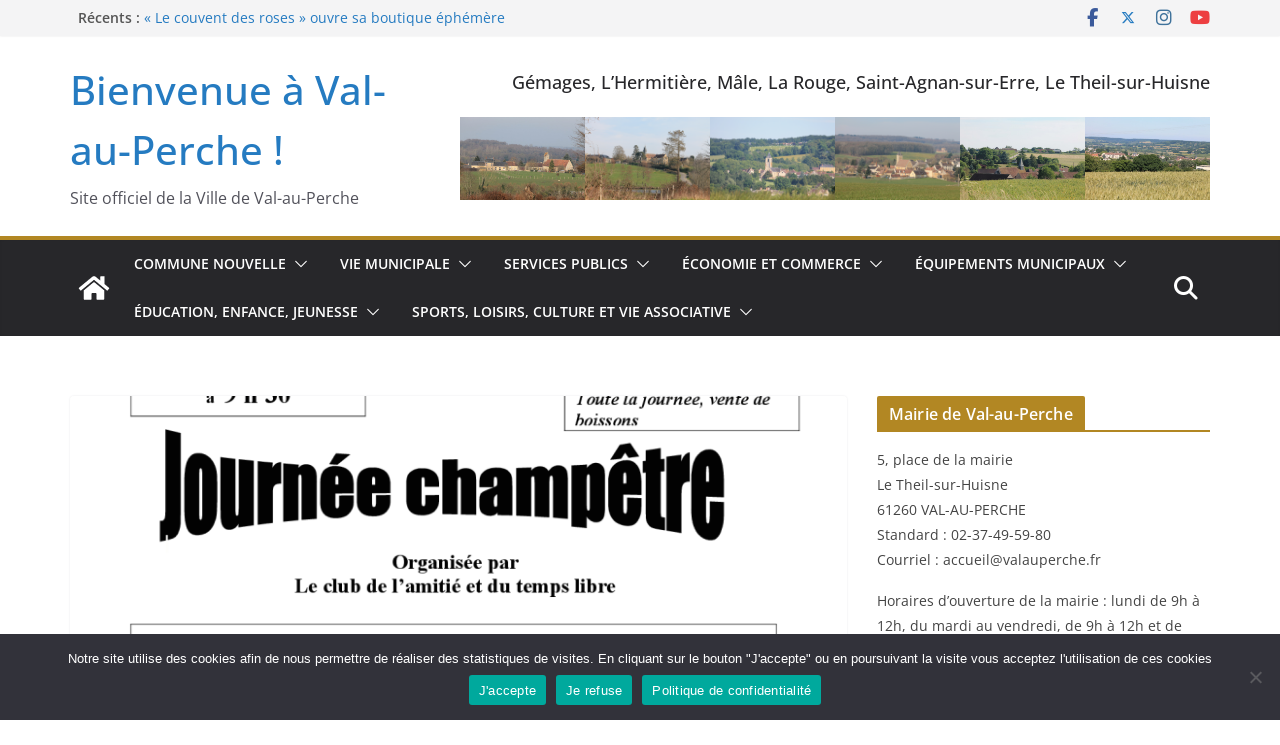

--- FILE ---
content_type: text/html; charset=UTF-8
request_url: https://valauperche.fr/journee-champetre-a-male-val-au-perche-ce-dimanche-8-avril-2018/
body_size: 30615
content:
		<!doctype html>
		<html lang="fr-FR" xmlns:fb="https://www.facebook.com/2008/fbml" xmlns:addthis="https://www.addthis.com/help/api-spec" >
		
<head>

			<meta charset="UTF-8"/>
		<meta name="viewport" content="width=device-width, initial-scale=1">
		<link rel="profile" href="http://gmpg.org/xfn/11"/>
		
	<title>Journée Champêtre à Mâle (VAL-AU-PERCHE) ce dimanche 8 avril 2018 &#8211; Bienvenue à Val-au-Perche !</title>
<meta name='robots' content='max-image-preview:large' />
	<style>img:is([sizes="auto" i], [sizes^="auto," i]) { contain-intrinsic-size: 3000px 1500px }</style>
	<link rel='dns-prefetch' href='//maps.google.com' />
<link rel='dns-prefetch' href='//s7.addthis.com' />
<link rel='dns-prefetch' href='//stats.wp.com' />
<link rel='preconnect' href='//i0.wp.com' />
<link rel='preconnect' href='//c0.wp.com' />
<link rel="alternate" type="application/rss+xml" title="Bienvenue à Val-au-Perche ! &raquo; Flux" href="https://valauperche.fr/feed/" />
<link rel="alternate" type="application/rss+xml" title="Bienvenue à Val-au-Perche ! &raquo; Flux des commentaires" href="https://valauperche.fr/comments/feed/" />
<script type="text/javascript">
/* <![CDATA[ */
window._wpemojiSettings = {"baseUrl":"https:\/\/s.w.org\/images\/core\/emoji\/16.0.1\/72x72\/","ext":".png","svgUrl":"https:\/\/s.w.org\/images\/core\/emoji\/16.0.1\/svg\/","svgExt":".svg","source":{"concatemoji":"https:\/\/valauperche.fr\/wp-includes\/js\/wp-emoji-release.min.js?ver=6.8.3"}};
/*! This file is auto-generated */
!function(s,n){var o,i,e;function c(e){try{var t={supportTests:e,timestamp:(new Date).valueOf()};sessionStorage.setItem(o,JSON.stringify(t))}catch(e){}}function p(e,t,n){e.clearRect(0,0,e.canvas.width,e.canvas.height),e.fillText(t,0,0);var t=new Uint32Array(e.getImageData(0,0,e.canvas.width,e.canvas.height).data),a=(e.clearRect(0,0,e.canvas.width,e.canvas.height),e.fillText(n,0,0),new Uint32Array(e.getImageData(0,0,e.canvas.width,e.canvas.height).data));return t.every(function(e,t){return e===a[t]})}function u(e,t){e.clearRect(0,0,e.canvas.width,e.canvas.height),e.fillText(t,0,0);for(var n=e.getImageData(16,16,1,1),a=0;a<n.data.length;a++)if(0!==n.data[a])return!1;return!0}function f(e,t,n,a){switch(t){case"flag":return n(e,"\ud83c\udff3\ufe0f\u200d\u26a7\ufe0f","\ud83c\udff3\ufe0f\u200b\u26a7\ufe0f")?!1:!n(e,"\ud83c\udde8\ud83c\uddf6","\ud83c\udde8\u200b\ud83c\uddf6")&&!n(e,"\ud83c\udff4\udb40\udc67\udb40\udc62\udb40\udc65\udb40\udc6e\udb40\udc67\udb40\udc7f","\ud83c\udff4\u200b\udb40\udc67\u200b\udb40\udc62\u200b\udb40\udc65\u200b\udb40\udc6e\u200b\udb40\udc67\u200b\udb40\udc7f");case"emoji":return!a(e,"\ud83e\udedf")}return!1}function g(e,t,n,a){var r="undefined"!=typeof WorkerGlobalScope&&self instanceof WorkerGlobalScope?new OffscreenCanvas(300,150):s.createElement("canvas"),o=r.getContext("2d",{willReadFrequently:!0}),i=(o.textBaseline="top",o.font="600 32px Arial",{});return e.forEach(function(e){i[e]=t(o,e,n,a)}),i}function t(e){var t=s.createElement("script");t.src=e,t.defer=!0,s.head.appendChild(t)}"undefined"!=typeof Promise&&(o="wpEmojiSettingsSupports",i=["flag","emoji"],n.supports={everything:!0,everythingExceptFlag:!0},e=new Promise(function(e){s.addEventListener("DOMContentLoaded",e,{once:!0})}),new Promise(function(t){var n=function(){try{var e=JSON.parse(sessionStorage.getItem(o));if("object"==typeof e&&"number"==typeof e.timestamp&&(new Date).valueOf()<e.timestamp+604800&&"object"==typeof e.supportTests)return e.supportTests}catch(e){}return null}();if(!n){if("undefined"!=typeof Worker&&"undefined"!=typeof OffscreenCanvas&&"undefined"!=typeof URL&&URL.createObjectURL&&"undefined"!=typeof Blob)try{var e="postMessage("+g.toString()+"("+[JSON.stringify(i),f.toString(),p.toString(),u.toString()].join(",")+"));",a=new Blob([e],{type:"text/javascript"}),r=new Worker(URL.createObjectURL(a),{name:"wpTestEmojiSupports"});return void(r.onmessage=function(e){c(n=e.data),r.terminate(),t(n)})}catch(e){}c(n=g(i,f,p,u))}t(n)}).then(function(e){for(var t in e)n.supports[t]=e[t],n.supports.everything=n.supports.everything&&n.supports[t],"flag"!==t&&(n.supports.everythingExceptFlag=n.supports.everythingExceptFlag&&n.supports[t]);n.supports.everythingExceptFlag=n.supports.everythingExceptFlag&&!n.supports.flag,n.DOMReady=!1,n.readyCallback=function(){n.DOMReady=!0}}).then(function(){return e}).then(function(){var e;n.supports.everything||(n.readyCallback(),(e=n.source||{}).concatemoji?t(e.concatemoji):e.wpemoji&&e.twemoji&&(t(e.twemoji),t(e.wpemoji)))}))}((window,document),window._wpemojiSettings);
/* ]]> */
</script>
<style id='wp-emoji-styles-inline-css' type='text/css'>

	img.wp-smiley, img.emoji {
		display: inline !important;
		border: none !important;
		box-shadow: none !important;
		height: 1em !important;
		width: 1em !important;
		margin: 0 0.07em !important;
		vertical-align: -0.1em !important;
		background: none !important;
		padding: 0 !important;
	}
</style>
<link rel='stylesheet' id='wp-block-library-css' href='https://c0.wp.com/c/6.8.3/wp-includes/css/dist/block-library/style.min.css' type='text/css' media='all' />
<style id='wp-block-library-theme-inline-css' type='text/css'>
.wp-block-audio :where(figcaption){color:#555;font-size:13px;text-align:center}.is-dark-theme .wp-block-audio :where(figcaption){color:#ffffffa6}.wp-block-audio{margin:0 0 1em}.wp-block-code{border:1px solid #ccc;border-radius:4px;font-family:Menlo,Consolas,monaco,monospace;padding:.8em 1em}.wp-block-embed :where(figcaption){color:#555;font-size:13px;text-align:center}.is-dark-theme .wp-block-embed :where(figcaption){color:#ffffffa6}.wp-block-embed{margin:0 0 1em}.blocks-gallery-caption{color:#555;font-size:13px;text-align:center}.is-dark-theme .blocks-gallery-caption{color:#ffffffa6}:root :where(.wp-block-image figcaption){color:#555;font-size:13px;text-align:center}.is-dark-theme :root :where(.wp-block-image figcaption){color:#ffffffa6}.wp-block-image{margin:0 0 1em}.wp-block-pullquote{border-bottom:4px solid;border-top:4px solid;color:currentColor;margin-bottom:1.75em}.wp-block-pullquote cite,.wp-block-pullquote footer,.wp-block-pullquote__citation{color:currentColor;font-size:.8125em;font-style:normal;text-transform:uppercase}.wp-block-quote{border-left:.25em solid;margin:0 0 1.75em;padding-left:1em}.wp-block-quote cite,.wp-block-quote footer{color:currentColor;font-size:.8125em;font-style:normal;position:relative}.wp-block-quote:where(.has-text-align-right){border-left:none;border-right:.25em solid;padding-left:0;padding-right:1em}.wp-block-quote:where(.has-text-align-center){border:none;padding-left:0}.wp-block-quote.is-large,.wp-block-quote.is-style-large,.wp-block-quote:where(.is-style-plain){border:none}.wp-block-search .wp-block-search__label{font-weight:700}.wp-block-search__button{border:1px solid #ccc;padding:.375em .625em}:where(.wp-block-group.has-background){padding:1.25em 2.375em}.wp-block-separator.has-css-opacity{opacity:.4}.wp-block-separator{border:none;border-bottom:2px solid;margin-left:auto;margin-right:auto}.wp-block-separator.has-alpha-channel-opacity{opacity:1}.wp-block-separator:not(.is-style-wide):not(.is-style-dots){width:100px}.wp-block-separator.has-background:not(.is-style-dots){border-bottom:none;height:1px}.wp-block-separator.has-background:not(.is-style-wide):not(.is-style-dots){height:2px}.wp-block-table{margin:0 0 1em}.wp-block-table td,.wp-block-table th{word-break:normal}.wp-block-table :where(figcaption){color:#555;font-size:13px;text-align:center}.is-dark-theme .wp-block-table :where(figcaption){color:#ffffffa6}.wp-block-video :where(figcaption){color:#555;font-size:13px;text-align:center}.is-dark-theme .wp-block-video :where(figcaption){color:#ffffffa6}.wp-block-video{margin:0 0 1em}:root :where(.wp-block-template-part.has-background){margin-bottom:0;margin-top:0;padding:1.25em 2.375em}
</style>
<link rel='stylesheet' id='mediaelement-css' href='https://c0.wp.com/c/6.8.3/wp-includes/js/mediaelement/mediaelementplayer-legacy.min.css' type='text/css' media='all' />
<link rel='stylesheet' id='wp-mediaelement-css' href='https://c0.wp.com/c/6.8.3/wp-includes/js/mediaelement/wp-mediaelement.min.css' type='text/css' media='all' />
<style id='jetpack-sharing-buttons-style-inline-css' type='text/css'>
.jetpack-sharing-buttons__services-list{display:flex;flex-direction:row;flex-wrap:wrap;gap:0;list-style-type:none;margin:5px;padding:0}.jetpack-sharing-buttons__services-list.has-small-icon-size{font-size:12px}.jetpack-sharing-buttons__services-list.has-normal-icon-size{font-size:16px}.jetpack-sharing-buttons__services-list.has-large-icon-size{font-size:24px}.jetpack-sharing-buttons__services-list.has-huge-icon-size{font-size:36px}@media print{.jetpack-sharing-buttons__services-list{display:none!important}}.editor-styles-wrapper .wp-block-jetpack-sharing-buttons{gap:0;padding-inline-start:0}ul.jetpack-sharing-buttons__services-list.has-background{padding:1.25em 2.375em}
</style>
<style id='global-styles-inline-css' type='text/css'>
:root{--wp--preset--aspect-ratio--square: 1;--wp--preset--aspect-ratio--4-3: 4/3;--wp--preset--aspect-ratio--3-4: 3/4;--wp--preset--aspect-ratio--3-2: 3/2;--wp--preset--aspect-ratio--2-3: 2/3;--wp--preset--aspect-ratio--16-9: 16/9;--wp--preset--aspect-ratio--9-16: 9/16;--wp--preset--color--black: #000000;--wp--preset--color--cyan-bluish-gray: #abb8c3;--wp--preset--color--white: #ffffff;--wp--preset--color--pale-pink: #f78da7;--wp--preset--color--vivid-red: #cf2e2e;--wp--preset--color--luminous-vivid-orange: #ff6900;--wp--preset--color--luminous-vivid-amber: #fcb900;--wp--preset--color--light-green-cyan: #7bdcb5;--wp--preset--color--vivid-green-cyan: #00d084;--wp--preset--color--pale-cyan-blue: #8ed1fc;--wp--preset--color--vivid-cyan-blue: #0693e3;--wp--preset--color--vivid-purple: #9b51e0;--wp--preset--color--cm-color-1: #257BC1;--wp--preset--color--cm-color-2: #2270B0;--wp--preset--color--cm-color-3: #FFFFFF;--wp--preset--color--cm-color-4: #F9FEFD;--wp--preset--color--cm-color-5: #27272A;--wp--preset--color--cm-color-6: #16181A;--wp--preset--color--cm-color-7: #8F8F8F;--wp--preset--color--cm-color-8: #FFFFFF;--wp--preset--color--cm-color-9: #C7C7C7;--wp--preset--gradient--vivid-cyan-blue-to-vivid-purple: linear-gradient(135deg,rgba(6,147,227,1) 0%,rgb(155,81,224) 100%);--wp--preset--gradient--light-green-cyan-to-vivid-green-cyan: linear-gradient(135deg,rgb(122,220,180) 0%,rgb(0,208,130) 100%);--wp--preset--gradient--luminous-vivid-amber-to-luminous-vivid-orange: linear-gradient(135deg,rgba(252,185,0,1) 0%,rgba(255,105,0,1) 100%);--wp--preset--gradient--luminous-vivid-orange-to-vivid-red: linear-gradient(135deg,rgba(255,105,0,1) 0%,rgb(207,46,46) 100%);--wp--preset--gradient--very-light-gray-to-cyan-bluish-gray: linear-gradient(135deg,rgb(238,238,238) 0%,rgb(169,184,195) 100%);--wp--preset--gradient--cool-to-warm-spectrum: linear-gradient(135deg,rgb(74,234,220) 0%,rgb(151,120,209) 20%,rgb(207,42,186) 40%,rgb(238,44,130) 60%,rgb(251,105,98) 80%,rgb(254,248,76) 100%);--wp--preset--gradient--blush-light-purple: linear-gradient(135deg,rgb(255,206,236) 0%,rgb(152,150,240) 100%);--wp--preset--gradient--blush-bordeaux: linear-gradient(135deg,rgb(254,205,165) 0%,rgb(254,45,45) 50%,rgb(107,0,62) 100%);--wp--preset--gradient--luminous-dusk: linear-gradient(135deg,rgb(255,203,112) 0%,rgb(199,81,192) 50%,rgb(65,88,208) 100%);--wp--preset--gradient--pale-ocean: linear-gradient(135deg,rgb(255,245,203) 0%,rgb(182,227,212) 50%,rgb(51,167,181) 100%);--wp--preset--gradient--electric-grass: linear-gradient(135deg,rgb(202,248,128) 0%,rgb(113,206,126) 100%);--wp--preset--gradient--midnight: linear-gradient(135deg,rgb(2,3,129) 0%,rgb(40,116,252) 100%);--wp--preset--font-size--small: 13px;--wp--preset--font-size--medium: 16px;--wp--preset--font-size--large: 20px;--wp--preset--font-size--x-large: 24px;--wp--preset--font-size--xx-large: 30px;--wp--preset--font-size--huge: 36px;--wp--preset--font-family--dm-sans: DM Sans, sans-serif;--wp--preset--font-family--public-sans: Public Sans, sans-serif;--wp--preset--font-family--roboto: Roboto, sans-serif;--wp--preset--font-family--segoe-ui: Segoe UI, Arial, sans-serif;--wp--preset--font-family--ibm-plex-serif: IBM Plex Serif, sans-serif;--wp--preset--font-family--inter: Inter, sans-serif;--wp--preset--spacing--20: 0.44rem;--wp--preset--spacing--30: 0.67rem;--wp--preset--spacing--40: 1rem;--wp--preset--spacing--50: 1.5rem;--wp--preset--spacing--60: 2.25rem;--wp--preset--spacing--70: 3.38rem;--wp--preset--spacing--80: 5.06rem;--wp--preset--shadow--natural: 6px 6px 9px rgba(0, 0, 0, 0.2);--wp--preset--shadow--deep: 12px 12px 50px rgba(0, 0, 0, 0.4);--wp--preset--shadow--sharp: 6px 6px 0px rgba(0, 0, 0, 0.2);--wp--preset--shadow--outlined: 6px 6px 0px -3px rgba(255, 255, 255, 1), 6px 6px rgba(0, 0, 0, 1);--wp--preset--shadow--crisp: 6px 6px 0px rgba(0, 0, 0, 1);}:root { --wp--style--global--content-size: 760px;--wp--style--global--wide-size: 1160px; }:where(body) { margin: 0; }.wp-site-blocks > .alignleft { float: left; margin-right: 2em; }.wp-site-blocks > .alignright { float: right; margin-left: 2em; }.wp-site-blocks > .aligncenter { justify-content: center; margin-left: auto; margin-right: auto; }:where(.wp-site-blocks) > * { margin-block-start: 24px; margin-block-end: 0; }:where(.wp-site-blocks) > :first-child { margin-block-start: 0; }:where(.wp-site-blocks) > :last-child { margin-block-end: 0; }:root { --wp--style--block-gap: 24px; }:root :where(.is-layout-flow) > :first-child{margin-block-start: 0;}:root :where(.is-layout-flow) > :last-child{margin-block-end: 0;}:root :where(.is-layout-flow) > *{margin-block-start: 24px;margin-block-end: 0;}:root :where(.is-layout-constrained) > :first-child{margin-block-start: 0;}:root :where(.is-layout-constrained) > :last-child{margin-block-end: 0;}:root :where(.is-layout-constrained) > *{margin-block-start: 24px;margin-block-end: 0;}:root :where(.is-layout-flex){gap: 24px;}:root :where(.is-layout-grid){gap: 24px;}.is-layout-flow > .alignleft{float: left;margin-inline-start: 0;margin-inline-end: 2em;}.is-layout-flow > .alignright{float: right;margin-inline-start: 2em;margin-inline-end: 0;}.is-layout-flow > .aligncenter{margin-left: auto !important;margin-right: auto !important;}.is-layout-constrained > .alignleft{float: left;margin-inline-start: 0;margin-inline-end: 2em;}.is-layout-constrained > .alignright{float: right;margin-inline-start: 2em;margin-inline-end: 0;}.is-layout-constrained > .aligncenter{margin-left: auto !important;margin-right: auto !important;}.is-layout-constrained > :where(:not(.alignleft):not(.alignright):not(.alignfull)){max-width: var(--wp--style--global--content-size);margin-left: auto !important;margin-right: auto !important;}.is-layout-constrained > .alignwide{max-width: var(--wp--style--global--wide-size);}body .is-layout-flex{display: flex;}.is-layout-flex{flex-wrap: wrap;align-items: center;}.is-layout-flex > :is(*, div){margin: 0;}body .is-layout-grid{display: grid;}.is-layout-grid > :is(*, div){margin: 0;}body{padding-top: 0px;padding-right: 0px;padding-bottom: 0px;padding-left: 0px;}a:where(:not(.wp-element-button)){text-decoration: underline;}:root :where(.wp-element-button, .wp-block-button__link){background-color: #32373c;border-width: 0;color: #fff;font-family: inherit;font-size: inherit;line-height: inherit;padding: calc(0.667em + 2px) calc(1.333em + 2px);text-decoration: none;}.has-black-color{color: var(--wp--preset--color--black) !important;}.has-cyan-bluish-gray-color{color: var(--wp--preset--color--cyan-bluish-gray) !important;}.has-white-color{color: var(--wp--preset--color--white) !important;}.has-pale-pink-color{color: var(--wp--preset--color--pale-pink) !important;}.has-vivid-red-color{color: var(--wp--preset--color--vivid-red) !important;}.has-luminous-vivid-orange-color{color: var(--wp--preset--color--luminous-vivid-orange) !important;}.has-luminous-vivid-amber-color{color: var(--wp--preset--color--luminous-vivid-amber) !important;}.has-light-green-cyan-color{color: var(--wp--preset--color--light-green-cyan) !important;}.has-vivid-green-cyan-color{color: var(--wp--preset--color--vivid-green-cyan) !important;}.has-pale-cyan-blue-color{color: var(--wp--preset--color--pale-cyan-blue) !important;}.has-vivid-cyan-blue-color{color: var(--wp--preset--color--vivid-cyan-blue) !important;}.has-vivid-purple-color{color: var(--wp--preset--color--vivid-purple) !important;}.has-cm-color-1-color{color: var(--wp--preset--color--cm-color-1) !important;}.has-cm-color-2-color{color: var(--wp--preset--color--cm-color-2) !important;}.has-cm-color-3-color{color: var(--wp--preset--color--cm-color-3) !important;}.has-cm-color-4-color{color: var(--wp--preset--color--cm-color-4) !important;}.has-cm-color-5-color{color: var(--wp--preset--color--cm-color-5) !important;}.has-cm-color-6-color{color: var(--wp--preset--color--cm-color-6) !important;}.has-cm-color-7-color{color: var(--wp--preset--color--cm-color-7) !important;}.has-cm-color-8-color{color: var(--wp--preset--color--cm-color-8) !important;}.has-cm-color-9-color{color: var(--wp--preset--color--cm-color-9) !important;}.has-black-background-color{background-color: var(--wp--preset--color--black) !important;}.has-cyan-bluish-gray-background-color{background-color: var(--wp--preset--color--cyan-bluish-gray) !important;}.has-white-background-color{background-color: var(--wp--preset--color--white) !important;}.has-pale-pink-background-color{background-color: var(--wp--preset--color--pale-pink) !important;}.has-vivid-red-background-color{background-color: var(--wp--preset--color--vivid-red) !important;}.has-luminous-vivid-orange-background-color{background-color: var(--wp--preset--color--luminous-vivid-orange) !important;}.has-luminous-vivid-amber-background-color{background-color: var(--wp--preset--color--luminous-vivid-amber) !important;}.has-light-green-cyan-background-color{background-color: var(--wp--preset--color--light-green-cyan) !important;}.has-vivid-green-cyan-background-color{background-color: var(--wp--preset--color--vivid-green-cyan) !important;}.has-pale-cyan-blue-background-color{background-color: var(--wp--preset--color--pale-cyan-blue) !important;}.has-vivid-cyan-blue-background-color{background-color: var(--wp--preset--color--vivid-cyan-blue) !important;}.has-vivid-purple-background-color{background-color: var(--wp--preset--color--vivid-purple) !important;}.has-cm-color-1-background-color{background-color: var(--wp--preset--color--cm-color-1) !important;}.has-cm-color-2-background-color{background-color: var(--wp--preset--color--cm-color-2) !important;}.has-cm-color-3-background-color{background-color: var(--wp--preset--color--cm-color-3) !important;}.has-cm-color-4-background-color{background-color: var(--wp--preset--color--cm-color-4) !important;}.has-cm-color-5-background-color{background-color: var(--wp--preset--color--cm-color-5) !important;}.has-cm-color-6-background-color{background-color: var(--wp--preset--color--cm-color-6) !important;}.has-cm-color-7-background-color{background-color: var(--wp--preset--color--cm-color-7) !important;}.has-cm-color-8-background-color{background-color: var(--wp--preset--color--cm-color-8) !important;}.has-cm-color-9-background-color{background-color: var(--wp--preset--color--cm-color-9) !important;}.has-black-border-color{border-color: var(--wp--preset--color--black) !important;}.has-cyan-bluish-gray-border-color{border-color: var(--wp--preset--color--cyan-bluish-gray) !important;}.has-white-border-color{border-color: var(--wp--preset--color--white) !important;}.has-pale-pink-border-color{border-color: var(--wp--preset--color--pale-pink) !important;}.has-vivid-red-border-color{border-color: var(--wp--preset--color--vivid-red) !important;}.has-luminous-vivid-orange-border-color{border-color: var(--wp--preset--color--luminous-vivid-orange) !important;}.has-luminous-vivid-amber-border-color{border-color: var(--wp--preset--color--luminous-vivid-amber) !important;}.has-light-green-cyan-border-color{border-color: var(--wp--preset--color--light-green-cyan) !important;}.has-vivid-green-cyan-border-color{border-color: var(--wp--preset--color--vivid-green-cyan) !important;}.has-pale-cyan-blue-border-color{border-color: var(--wp--preset--color--pale-cyan-blue) !important;}.has-vivid-cyan-blue-border-color{border-color: var(--wp--preset--color--vivid-cyan-blue) !important;}.has-vivid-purple-border-color{border-color: var(--wp--preset--color--vivid-purple) !important;}.has-cm-color-1-border-color{border-color: var(--wp--preset--color--cm-color-1) !important;}.has-cm-color-2-border-color{border-color: var(--wp--preset--color--cm-color-2) !important;}.has-cm-color-3-border-color{border-color: var(--wp--preset--color--cm-color-3) !important;}.has-cm-color-4-border-color{border-color: var(--wp--preset--color--cm-color-4) !important;}.has-cm-color-5-border-color{border-color: var(--wp--preset--color--cm-color-5) !important;}.has-cm-color-6-border-color{border-color: var(--wp--preset--color--cm-color-6) !important;}.has-cm-color-7-border-color{border-color: var(--wp--preset--color--cm-color-7) !important;}.has-cm-color-8-border-color{border-color: var(--wp--preset--color--cm-color-8) !important;}.has-cm-color-9-border-color{border-color: var(--wp--preset--color--cm-color-9) !important;}.has-vivid-cyan-blue-to-vivid-purple-gradient-background{background: var(--wp--preset--gradient--vivid-cyan-blue-to-vivid-purple) !important;}.has-light-green-cyan-to-vivid-green-cyan-gradient-background{background: var(--wp--preset--gradient--light-green-cyan-to-vivid-green-cyan) !important;}.has-luminous-vivid-amber-to-luminous-vivid-orange-gradient-background{background: var(--wp--preset--gradient--luminous-vivid-amber-to-luminous-vivid-orange) !important;}.has-luminous-vivid-orange-to-vivid-red-gradient-background{background: var(--wp--preset--gradient--luminous-vivid-orange-to-vivid-red) !important;}.has-very-light-gray-to-cyan-bluish-gray-gradient-background{background: var(--wp--preset--gradient--very-light-gray-to-cyan-bluish-gray) !important;}.has-cool-to-warm-spectrum-gradient-background{background: var(--wp--preset--gradient--cool-to-warm-spectrum) !important;}.has-blush-light-purple-gradient-background{background: var(--wp--preset--gradient--blush-light-purple) !important;}.has-blush-bordeaux-gradient-background{background: var(--wp--preset--gradient--blush-bordeaux) !important;}.has-luminous-dusk-gradient-background{background: var(--wp--preset--gradient--luminous-dusk) !important;}.has-pale-ocean-gradient-background{background: var(--wp--preset--gradient--pale-ocean) !important;}.has-electric-grass-gradient-background{background: var(--wp--preset--gradient--electric-grass) !important;}.has-midnight-gradient-background{background: var(--wp--preset--gradient--midnight) !important;}.has-small-font-size{font-size: var(--wp--preset--font-size--small) !important;}.has-medium-font-size{font-size: var(--wp--preset--font-size--medium) !important;}.has-large-font-size{font-size: var(--wp--preset--font-size--large) !important;}.has-x-large-font-size{font-size: var(--wp--preset--font-size--x-large) !important;}.has-xx-large-font-size{font-size: var(--wp--preset--font-size--xx-large) !important;}.has-huge-font-size{font-size: var(--wp--preset--font-size--huge) !important;}.has-dm-sans-font-family{font-family: var(--wp--preset--font-family--dm-sans) !important;}.has-public-sans-font-family{font-family: var(--wp--preset--font-family--public-sans) !important;}.has-roboto-font-family{font-family: var(--wp--preset--font-family--roboto) !important;}.has-segoe-ui-font-family{font-family: var(--wp--preset--font-family--segoe-ui) !important;}.has-ibm-plex-serif-font-family{font-family: var(--wp--preset--font-family--ibm-plex-serif) !important;}.has-inter-font-family{font-family: var(--wp--preset--font-family--inter) !important;}
:root :where(.wp-block-pullquote){font-size: 1.5em;line-height: 1.6;}
</style>
<link rel='stylesheet' id='contact-form-7-css' href='https://valauperche.fr/wp-content/plugins/contact-form-7/includes/css/styles.css?ver=6.1.4' type='text/css' media='all' />
<link rel='stylesheet' id='cookie-notice-front-css' href='https://valauperche.fr/wp-content/plugins/cookie-notice/css/front.min.css?ver=2.5.11' type='text/css' media='all' />
<link rel='stylesheet' id='wp-gmap-embed-front-css-css' href='https://valauperche.fr/wp-content/plugins/gmap-embed/public/assets/css/front_custom_style.css?ver=1737145342' type='text/css' media='all' />
<link rel='stylesheet' id='social-widget-css' href='https://valauperche.fr/wp-content/plugins/social-media-widget/social_widget.css?ver=6.8.3' type='text/css' media='all' />
<link rel='stylesheet' id='google-calendar-events-qtip-css' href='https://valauperche.fr/wp-content/plugins/legacy-google-calendar-events/css/jquery.qtip.min.css?ver=2.4.1' type='text/css' media='all' />
<link rel='stylesheet' id='google-calendar-events-public-css' href='https://valauperche.fr/wp-content/plugins/legacy-google-calendar-events/css/gce-style.css?ver=2.4.1' type='text/css' media='all' />
<link rel='stylesheet' id='colormag_style-css' href='https://valauperche.fr/wp-content/themes/colormag/style.css?ver=1765502168' type='text/css' media='all' />
<style id='colormag_style-inline-css' type='text/css'>
.colormag-button,
			blockquote, button,
			input[type=reset],
			input[type=button],
			input[type=submit],
			.cm-home-icon.front_page_on,
			.cm-post-categories a,
			.cm-primary-nav ul li ul li:hover,
			.cm-primary-nav ul li.current-menu-item,
			.cm-primary-nav ul li.current_page_ancestor,
			.cm-primary-nav ul li.current-menu-ancestor,
			.cm-primary-nav ul li.current_page_item,
			.cm-primary-nav ul li:hover,
			.cm-primary-nav ul li.focus,
			.cm-mobile-nav li a:hover,
			.colormag-header-clean #cm-primary-nav .cm-menu-toggle:hover,
			.cm-header .cm-mobile-nav li:hover,
			.cm-header .cm-mobile-nav li.current-page-ancestor,
			.cm-header .cm-mobile-nav li.current-menu-ancestor,
			.cm-header .cm-mobile-nav li.current-page-item,
			.cm-header .cm-mobile-nav li.current-menu-item,
			.cm-primary-nav ul li.focus > a,
			.cm-layout-2 .cm-primary-nav ul ul.sub-menu li.focus > a,
			.cm-mobile-nav .current-menu-item>a, .cm-mobile-nav .current_page_item>a,
			.colormag-header-clean .cm-mobile-nav li:hover > a,
			.colormag-header-clean .cm-mobile-nav li.current-page-ancestor > a,
			.colormag-header-clean .cm-mobile-nav li.current-menu-ancestor > a,
			.colormag-header-clean .cm-mobile-nav li.current-page-item > a,
			.colormag-header-clean .cm-mobile-nav li.current-menu-item > a,
			.fa.search-top:hover,
			.widget_call_to_action .btn--primary,
			.colormag-footer--classic .cm-footer-cols .cm-row .cm-widget-title span::before,
			.colormag-footer--classic-bordered .cm-footer-cols .cm-row .cm-widget-title span::before,
			.cm-featured-posts .cm-widget-title span,
			.cm-featured-category-slider-widget .cm-slide-content .cm-entry-header-meta .cm-post-categories a,
			.cm-highlighted-posts .cm-post-content .cm-entry-header-meta .cm-post-categories a,
			.cm-category-slide-next, .cm-category-slide-prev, .slide-next,
			.slide-prev, .cm-tabbed-widget ul li, .cm-posts .wp-pagenavi .current,
			.cm-posts .wp-pagenavi a:hover, .cm-secondary .cm-widget-title span,
			.cm-posts .post .cm-post-content .cm-entry-header-meta .cm-post-categories a,
			.cm-page-header .cm-page-title span, .entry-meta .post-format i,
			.format-link .cm-entry-summary a, .cm-entry-button, .infinite-scroll .tg-infinite-scroll,
			.no-more-post-text, .pagination span,
			.comments-area .comment-author-link span,
			.cm-footer-cols .cm-row .cm-widget-title span,
			.advertisement_above_footer .cm-widget-title span,
			.error, .cm-primary .cm-widget-title span,
			.related-posts-wrapper.style-three .cm-post-content .cm-entry-title a:hover:before,
			.cm-slider-area .cm-widget-title span,
			.cm-beside-slider-widget .cm-widget-title span,
			.top-full-width-sidebar .cm-widget-title span,
			.wp-block-quote, .wp-block-quote.is-style-large,
			.wp-block-quote.has-text-align-right,
			.cm-error-404 .cm-btn, .widget .wp-block-heading, .wp-block-search button,
			.widget a::before, .cm-post-date a::before,
			.byline a::before,
			.colormag-footer--classic-bordered .cm-widget-title::before,
			.wp-block-button__link,
			#cm-tertiary .cm-widget-title span,
			.link-pagination .post-page-numbers.current,
			.wp-block-query-pagination-numbers .page-numbers.current,
			.wp-element-button,
			.wp-block-button .wp-block-button__link,
			.wp-element-button,
			.cm-layout-2 .cm-primary-nav ul ul.sub-menu li:hover,
			.cm-layout-2 .cm-primary-nav ul ul.sub-menu li.current-menu-ancestor,
			.cm-layout-2 .cm-primary-nav ul ul.sub-menu li.current-menu-item,
			.cm-layout-2 .cm-primary-nav ul ul.sub-menu li.focus,
			.search-wrap button,
			.page-numbers .current,
			.cm-footer-builder .cm-widget-title span,
			.wp-block-search .wp-element-button:hover{background-color:#b28723;}a,
			.cm-layout-2 #cm-primary-nav .fa.search-top:hover,
			.cm-layout-2 #cm-primary-nav.cm-mobile-nav .cm-random-post a:hover .fa-random,
			.cm-layout-2 #cm-primary-nav.cm-primary-nav .cm-random-post a:hover .fa-random,
			.cm-layout-2 .breaking-news .newsticker a:hover,
			.cm-layout-2 .cm-primary-nav ul li.current-menu-item > a,
			.cm-layout-2 .cm-primary-nav ul li.current_page_item > a,
			.cm-layout-2 .cm-primary-nav ul li:hover > a,
			.cm-layout-2 .cm-primary-nav ul li.focus > a
			.dark-skin .cm-layout-2-style-1 #cm-primary-nav.cm-primary-nav .cm-home-icon:hover .fa,
			.byline a:hover, .comments a:hover, .cm-edit-link a:hover, .cm-post-date a:hover,
			.social-links:not(.cm-header-actions .social-links) i.fa:hover, .cm-tag-links a:hover,
			.colormag-header-clean .social-links li:hover i.fa, .cm-layout-2-style-1 .social-links li:hover i.fa,
			.colormag-header-clean .breaking-news .newsticker a:hover, .widget_featured_posts .article-content .cm-entry-title a:hover,
			.widget_featured_slider .slide-content .cm-below-entry-meta .byline a:hover,
			.widget_featured_slider .slide-content .cm-below-entry-meta .comments a:hover,
			.widget_featured_slider .slide-content .cm-below-entry-meta .cm-post-date a:hover,
			.widget_featured_slider .slide-content .cm-entry-title a:hover,
			.widget_block_picture_news.widget_featured_posts .article-content .cm-entry-title a:hover,
			.widget_highlighted_posts .article-content .cm-below-entry-meta .byline a:hover,
			.widget_highlighted_posts .article-content .cm-below-entry-meta .comments a:hover,
			.widget_highlighted_posts .article-content .cm-below-entry-meta .cm-post-date a:hover,
			.widget_highlighted_posts .article-content .cm-entry-title a:hover, i.fa-arrow-up, i.fa-arrow-down,
			.cm-site-title a, #content .post .article-content .cm-entry-title a:hover, .entry-meta .byline i,
			.entry-meta .cat-links i, .entry-meta a, .post .cm-entry-title a:hover, .search .cm-entry-title a:hover,
			.entry-meta .comments-link a:hover, .entry-meta .cm-edit-link a:hover, .entry-meta .cm-post-date a:hover,
			.entry-meta .cm-tag-links a:hover, .single #content .tags a:hover, .count, .next a:hover, .previous a:hover,
			.related-posts-main-title .fa, .single-related-posts .article-content .cm-entry-title a:hover,
			.pagination a span:hover,
			#content .comments-area a.comment-cm-edit-link:hover, #content .comments-area a.comment-permalink:hover,
			#content .comments-area article header cite a:hover, .comments-area .comment-author-link a:hover,
			.comment .comment-reply-link:hover,
			.nav-next a, .nav-previous a,
			#cm-footer .cm-footer-menu ul li a:hover,
			.cm-footer-cols .cm-row a:hover, a#scroll-up i, .related-posts-wrapper-flyout .cm-entry-title a:hover,
			.human-diff-time .human-diff-time-display:hover,
			.cm-layout-2-style-1 #cm-primary-nav .fa:hover,
			.cm-footer-bar a,
			.cm-post-date a:hover,
			.cm-author a:hover,
			.cm-comments-link a:hover,
			.cm-tag-links a:hover,
			.cm-edit-link a:hover,
			.cm-footer-bar .copyright a,
			.cm-featured-posts .cm-entry-title a:hover,
			.cm-posts .post .cm-post-content .cm-entry-title a:hover,
			.cm-posts .post .single-title-above .cm-entry-title a:hover,
			.cm-layout-2 .cm-primary-nav ul li:hover > a,
			.cm-layout-2 #cm-primary-nav .fa:hover,
			.cm-entry-title a:hover,
			button:hover, input[type="button"]:hover,
			input[type="reset"]:hover,
			input[type="submit"]:hover,
			.wp-block-button .wp-block-button__link:hover,
			.cm-button:hover,
			.wp-element-button:hover,
			li.product .added_to_cart:hover,
			.comments-area .comment-permalink:hover,
			.cm-footer-bar-area .cm-footer-bar__2 a{color:#b28723;}#cm-primary-nav,
			.cm-contained .cm-header-2 .cm-row, .cm-header-builder.cm-full-width .cm-main-header .cm-header-bottom-row{border-top-color:#b28723;}.cm-layout-2 #cm-primary-nav,
			.cm-layout-2 .cm-primary-nav ul ul.sub-menu li:hover,
			.cm-layout-2 .cm-primary-nav ul > li:hover > a,
			.cm-layout-2 .cm-primary-nav ul > li.current-menu-item > a,
			.cm-layout-2 .cm-primary-nav ul > li.current-menu-ancestor > a,
			.cm-layout-2 .cm-primary-nav ul ul.sub-menu li.current-menu-ancestor,
			.cm-layout-2 .cm-primary-nav ul ul.sub-menu li.current-menu-item,
			.cm-layout-2 .cm-primary-nav ul ul.sub-menu li.focus,
			cm-layout-2 .cm-primary-nav ul ul.sub-menu li.current-menu-ancestor,
			cm-layout-2 .cm-primary-nav ul ul.sub-menu li.current-menu-item,
			cm-layout-2 #cm-primary-nav .cm-menu-toggle:hover,
			cm-layout-2 #cm-primary-nav.cm-mobile-nav .cm-menu-toggle,
			cm-layout-2 .cm-primary-nav ul > li:hover > a,
			cm-layout-2 .cm-primary-nav ul > li.current-menu-item > a,
			cm-layout-2 .cm-primary-nav ul > li.current-menu-ancestor > a,
			.cm-layout-2 .cm-primary-nav ul li.focus > a, .pagination a span:hover,
			.cm-error-404 .cm-btn,
			.single-post .cm-post-categories a::after,
			.widget .block-title,
			.cm-layout-2 .cm-primary-nav ul li.focus > a,
			button,
			input[type="button"],
			input[type="reset"],
			input[type="submit"],
			.wp-block-button .wp-block-button__link,
			.cm-button,
			.wp-element-button,
			li.product .added_to_cart{border-color:#b28723;}.cm-secondary .cm-widget-title,
			#cm-tertiary .cm-widget-title,
			.widget_featured_posts .widget-title,
			#secondary .widget-title,
			#cm-tertiary .widget-title,
			.cm-page-header .cm-page-title,
			.cm-footer-cols .cm-row .widget-title,
			.advertisement_above_footer .widget-title,
			#primary .widget-title,
			.widget_slider_area .widget-title,
			.widget_beside_slider .widget-title,
			.top-full-width-sidebar .widget-title,
			.cm-footer-cols .cm-row .cm-widget-title,
			.cm-footer-bar .copyright a,
			.cm-layout-2.cm-layout-2-style-2 #cm-primary-nav,
			.cm-layout-2 .cm-primary-nav ul > li:hover > a,
			.cm-footer-builder .cm-widget-title,
			.cm-layout-2 .cm-primary-nav ul > li.current-menu-item > a{border-bottom-color:#b28723;}body{color:#444444;}.cm-posts .post{box-shadow:0px 0px 2px 0px #E4E4E7;}@media screen and (min-width: 992px) {.cm-primary{width:70%;}}.colormag-button,
			input[type="reset"],
			input[type="button"],
			input[type="submit"],
			button,
			.cm-entry-button span,
			.wp-block-button .wp-block-button__link{color:#ffffff;}.cm-content{background-color:#ffffff;background-size:contain;}body,body.boxed{background-color:;background-image:url(https://valauperche.fr/wp-content/uploads/2016/12/Gémages-mini.jpg);background-position:;background-size:contain;background-attachment:fixed;background-repeat:no-repeat;}.cm-header .cm-menu-toggle svg,
			.cm-header .cm-menu-toggle svg{fill:#fff;}.cm-footer-bar-area .cm-footer-bar__2 a{color:#207daf;}.colormag-button,
			blockquote, button,
			input[type=reset],
			input[type=button],
			input[type=submit],
			.cm-home-icon.front_page_on,
			.cm-post-categories a,
			.cm-primary-nav ul li ul li:hover,
			.cm-primary-nav ul li.current-menu-item,
			.cm-primary-nav ul li.current_page_ancestor,
			.cm-primary-nav ul li.current-menu-ancestor,
			.cm-primary-nav ul li.current_page_item,
			.cm-primary-nav ul li:hover,
			.cm-primary-nav ul li.focus,
			.cm-mobile-nav li a:hover,
			.colormag-header-clean #cm-primary-nav .cm-menu-toggle:hover,
			.cm-header .cm-mobile-nav li:hover,
			.cm-header .cm-mobile-nav li.current-page-ancestor,
			.cm-header .cm-mobile-nav li.current-menu-ancestor,
			.cm-header .cm-mobile-nav li.current-page-item,
			.cm-header .cm-mobile-nav li.current-menu-item,
			.cm-primary-nav ul li.focus > a,
			.cm-layout-2 .cm-primary-nav ul ul.sub-menu li.focus > a,
			.cm-mobile-nav .current-menu-item>a, .cm-mobile-nav .current_page_item>a,
			.colormag-header-clean .cm-mobile-nav li:hover > a,
			.colormag-header-clean .cm-mobile-nav li.current-page-ancestor > a,
			.colormag-header-clean .cm-mobile-nav li.current-menu-ancestor > a,
			.colormag-header-clean .cm-mobile-nav li.current-page-item > a,
			.colormag-header-clean .cm-mobile-nav li.current-menu-item > a,
			.fa.search-top:hover,
			.widget_call_to_action .btn--primary,
			.colormag-footer--classic .cm-footer-cols .cm-row .cm-widget-title span::before,
			.colormag-footer--classic-bordered .cm-footer-cols .cm-row .cm-widget-title span::before,
			.cm-featured-posts .cm-widget-title span,
			.cm-featured-category-slider-widget .cm-slide-content .cm-entry-header-meta .cm-post-categories a,
			.cm-highlighted-posts .cm-post-content .cm-entry-header-meta .cm-post-categories a,
			.cm-category-slide-next, .cm-category-slide-prev, .slide-next,
			.slide-prev, .cm-tabbed-widget ul li, .cm-posts .wp-pagenavi .current,
			.cm-posts .wp-pagenavi a:hover, .cm-secondary .cm-widget-title span,
			.cm-posts .post .cm-post-content .cm-entry-header-meta .cm-post-categories a,
			.cm-page-header .cm-page-title span, .entry-meta .post-format i,
			.format-link .cm-entry-summary a, .cm-entry-button, .infinite-scroll .tg-infinite-scroll,
			.no-more-post-text, .pagination span,
			.comments-area .comment-author-link span,
			.cm-footer-cols .cm-row .cm-widget-title span,
			.advertisement_above_footer .cm-widget-title span,
			.error, .cm-primary .cm-widget-title span,
			.related-posts-wrapper.style-three .cm-post-content .cm-entry-title a:hover:before,
			.cm-slider-area .cm-widget-title span,
			.cm-beside-slider-widget .cm-widget-title span,
			.top-full-width-sidebar .cm-widget-title span,
			.wp-block-quote, .wp-block-quote.is-style-large,
			.wp-block-quote.has-text-align-right,
			.cm-error-404 .cm-btn, .widget .wp-block-heading, .wp-block-search button,
			.widget a::before, .cm-post-date a::before,
			.byline a::before,
			.colormag-footer--classic-bordered .cm-widget-title::before,
			.wp-block-button__link,
			#cm-tertiary .cm-widget-title span,
			.link-pagination .post-page-numbers.current,
			.wp-block-query-pagination-numbers .page-numbers.current,
			.wp-element-button,
			.wp-block-button .wp-block-button__link,
			.wp-element-button,
			.cm-layout-2 .cm-primary-nav ul ul.sub-menu li:hover,
			.cm-layout-2 .cm-primary-nav ul ul.sub-menu li.current-menu-ancestor,
			.cm-layout-2 .cm-primary-nav ul ul.sub-menu li.current-menu-item,
			.cm-layout-2 .cm-primary-nav ul ul.sub-menu li.focus,
			.search-wrap button,
			.page-numbers .current,
			.cm-footer-builder .cm-widget-title span,
			.wp-block-search .wp-element-button:hover{background-color:#b28723;}a,
			.cm-layout-2 #cm-primary-nav .fa.search-top:hover,
			.cm-layout-2 #cm-primary-nav.cm-mobile-nav .cm-random-post a:hover .fa-random,
			.cm-layout-2 #cm-primary-nav.cm-primary-nav .cm-random-post a:hover .fa-random,
			.cm-layout-2 .breaking-news .newsticker a:hover,
			.cm-layout-2 .cm-primary-nav ul li.current-menu-item > a,
			.cm-layout-2 .cm-primary-nav ul li.current_page_item > a,
			.cm-layout-2 .cm-primary-nav ul li:hover > a,
			.cm-layout-2 .cm-primary-nav ul li.focus > a
			.dark-skin .cm-layout-2-style-1 #cm-primary-nav.cm-primary-nav .cm-home-icon:hover .fa,
			.byline a:hover, .comments a:hover, .cm-edit-link a:hover, .cm-post-date a:hover,
			.social-links:not(.cm-header-actions .social-links) i.fa:hover, .cm-tag-links a:hover,
			.colormag-header-clean .social-links li:hover i.fa, .cm-layout-2-style-1 .social-links li:hover i.fa,
			.colormag-header-clean .breaking-news .newsticker a:hover, .widget_featured_posts .article-content .cm-entry-title a:hover,
			.widget_featured_slider .slide-content .cm-below-entry-meta .byline a:hover,
			.widget_featured_slider .slide-content .cm-below-entry-meta .comments a:hover,
			.widget_featured_slider .slide-content .cm-below-entry-meta .cm-post-date a:hover,
			.widget_featured_slider .slide-content .cm-entry-title a:hover,
			.widget_block_picture_news.widget_featured_posts .article-content .cm-entry-title a:hover,
			.widget_highlighted_posts .article-content .cm-below-entry-meta .byline a:hover,
			.widget_highlighted_posts .article-content .cm-below-entry-meta .comments a:hover,
			.widget_highlighted_posts .article-content .cm-below-entry-meta .cm-post-date a:hover,
			.widget_highlighted_posts .article-content .cm-entry-title a:hover, i.fa-arrow-up, i.fa-arrow-down,
			.cm-site-title a, #content .post .article-content .cm-entry-title a:hover, .entry-meta .byline i,
			.entry-meta .cat-links i, .entry-meta a, .post .cm-entry-title a:hover, .search .cm-entry-title a:hover,
			.entry-meta .comments-link a:hover, .entry-meta .cm-edit-link a:hover, .entry-meta .cm-post-date a:hover,
			.entry-meta .cm-tag-links a:hover, .single #content .tags a:hover, .count, .next a:hover, .previous a:hover,
			.related-posts-main-title .fa, .single-related-posts .article-content .cm-entry-title a:hover,
			.pagination a span:hover,
			#content .comments-area a.comment-cm-edit-link:hover, #content .comments-area a.comment-permalink:hover,
			#content .comments-area article header cite a:hover, .comments-area .comment-author-link a:hover,
			.comment .comment-reply-link:hover,
			.nav-next a, .nav-previous a,
			#cm-footer .cm-footer-menu ul li a:hover,
			.cm-footer-cols .cm-row a:hover, a#scroll-up i, .related-posts-wrapper-flyout .cm-entry-title a:hover,
			.human-diff-time .human-diff-time-display:hover,
			.cm-layout-2-style-1 #cm-primary-nav .fa:hover,
			.cm-footer-bar a,
			.cm-post-date a:hover,
			.cm-author a:hover,
			.cm-comments-link a:hover,
			.cm-tag-links a:hover,
			.cm-edit-link a:hover,
			.cm-footer-bar .copyright a,
			.cm-featured-posts .cm-entry-title a:hover,
			.cm-posts .post .cm-post-content .cm-entry-title a:hover,
			.cm-posts .post .single-title-above .cm-entry-title a:hover,
			.cm-layout-2 .cm-primary-nav ul li:hover > a,
			.cm-layout-2 #cm-primary-nav .fa:hover,
			.cm-entry-title a:hover,
			button:hover, input[type="button"]:hover,
			input[type="reset"]:hover,
			input[type="submit"]:hover,
			.wp-block-button .wp-block-button__link:hover,
			.cm-button:hover,
			.wp-element-button:hover,
			li.product .added_to_cart:hover,
			.comments-area .comment-permalink:hover,
			.cm-footer-bar-area .cm-footer-bar__2 a{color:#b28723;}#cm-primary-nav,
			.cm-contained .cm-header-2 .cm-row, .cm-header-builder.cm-full-width .cm-main-header .cm-header-bottom-row{border-top-color:#b28723;}.cm-layout-2 #cm-primary-nav,
			.cm-layout-2 .cm-primary-nav ul ul.sub-menu li:hover,
			.cm-layout-2 .cm-primary-nav ul > li:hover > a,
			.cm-layout-2 .cm-primary-nav ul > li.current-menu-item > a,
			.cm-layout-2 .cm-primary-nav ul > li.current-menu-ancestor > a,
			.cm-layout-2 .cm-primary-nav ul ul.sub-menu li.current-menu-ancestor,
			.cm-layout-2 .cm-primary-nav ul ul.sub-menu li.current-menu-item,
			.cm-layout-2 .cm-primary-nav ul ul.sub-menu li.focus,
			cm-layout-2 .cm-primary-nav ul ul.sub-menu li.current-menu-ancestor,
			cm-layout-2 .cm-primary-nav ul ul.sub-menu li.current-menu-item,
			cm-layout-2 #cm-primary-nav .cm-menu-toggle:hover,
			cm-layout-2 #cm-primary-nav.cm-mobile-nav .cm-menu-toggle,
			cm-layout-2 .cm-primary-nav ul > li:hover > a,
			cm-layout-2 .cm-primary-nav ul > li.current-menu-item > a,
			cm-layout-2 .cm-primary-nav ul > li.current-menu-ancestor > a,
			.cm-layout-2 .cm-primary-nav ul li.focus > a, .pagination a span:hover,
			.cm-error-404 .cm-btn,
			.single-post .cm-post-categories a::after,
			.widget .block-title,
			.cm-layout-2 .cm-primary-nav ul li.focus > a,
			button,
			input[type="button"],
			input[type="reset"],
			input[type="submit"],
			.wp-block-button .wp-block-button__link,
			.cm-button,
			.wp-element-button,
			li.product .added_to_cart{border-color:#b28723;}.cm-secondary .cm-widget-title,
			#cm-tertiary .cm-widget-title,
			.widget_featured_posts .widget-title,
			#secondary .widget-title,
			#cm-tertiary .widget-title,
			.cm-page-header .cm-page-title,
			.cm-footer-cols .cm-row .widget-title,
			.advertisement_above_footer .widget-title,
			#primary .widget-title,
			.widget_slider_area .widget-title,
			.widget_beside_slider .widget-title,
			.top-full-width-sidebar .widget-title,
			.cm-footer-cols .cm-row .cm-widget-title,
			.cm-footer-bar .copyright a,
			.cm-layout-2.cm-layout-2-style-2 #cm-primary-nav,
			.cm-layout-2 .cm-primary-nav ul > li:hover > a,
			.cm-footer-builder .cm-widget-title,
			.cm-layout-2 .cm-primary-nav ul > li.current-menu-item > a{border-bottom-color:#b28723;}body{color:#444444;}.cm-posts .post{box-shadow:0px 0px 2px 0px #E4E4E7;}@media screen and (min-width: 992px) {.cm-primary{width:70%;}}.colormag-button,
			input[type="reset"],
			input[type="button"],
			input[type="submit"],
			button,
			.cm-entry-button span,
			.wp-block-button .wp-block-button__link{color:#ffffff;}.cm-content{background-color:#ffffff;background-size:contain;}body,body.boxed{background-color:;background-image:url(https://valauperche.fr/wp-content/uploads/2016/12/Gémages-mini.jpg);background-position:;background-size:contain;background-attachment:fixed;background-repeat:no-repeat;}.cm-header .cm-menu-toggle svg,
			.cm-header .cm-menu-toggle svg{fill:#fff;}.cm-footer-bar-area .cm-footer-bar__2 a{color:#207daf;}.cm-header-builder .cm-header-buttons .cm-header-button .cm-button{background-color:#207daf;}.cm-header-builder .cm-header-top-row{background-color:#f4f4f5;}.cm-header-builder .cm-primary-nav .sub-menu, .cm-header-builder .cm-primary-nav .children{background-color:#232323;background-size:contain;}.cm-header-builder nav.cm-secondary-nav ul.sub-menu, .cm-header-builder .cm-secondary-nav .children{background-color:#232323;background-size:contain;}.cm-footer-builder .cm-footer-bottom-row{border-color:#3F3F46;}:root{--top-grid-columns: 4;
			--main-grid-columns: 4;
			--bottom-grid-columns: 2;
			}.cm-footer-builder .cm-footer-bottom-row .cm-footer-col{flex-direction: column;}.cm-footer-builder .cm-footer-main-row .cm-footer-col{flex-direction: column;}.cm-footer-builder .cm-footer-top-row .cm-footer-col{flex-direction: column;} :root{--cm-color-1: #257BC1;--cm-color-2: #2270B0;--cm-color-3: #FFFFFF;--cm-color-4: #F9FEFD;--cm-color-5: #27272A;--cm-color-6: #16181A;--cm-color-7: #8F8F8F;--cm-color-8: #FFFFFF;--cm-color-9: #C7C7C7;}.mzb-featured-posts, .mzb-social-icon, .mzb-featured-categories, .mzb-social-icons-insert{--color--light--primary:rgba(178,135,35,0.1);}body{--color--light--primary:#b28723;--color--primary:#b28723;}:root {--wp--preset--color--cm-color-1:#257BC1;--wp--preset--color--cm-color-2:#2270B0;--wp--preset--color--cm-color-3:#FFFFFF;--wp--preset--color--cm-color-4:#F9FEFD;--wp--preset--color--cm-color-5:#27272A;--wp--preset--color--cm-color-6:#16181A;--wp--preset--color--cm-color-7:#8F8F8F;--wp--preset--color--cm-color-8:#FFFFFF;--wp--preset--color--cm-color-9:#C7C7C7;}:root {--e-global-color-cmcolor1: #257BC1;--e-global-color-cmcolor2: #2270B0;--e-global-color-cmcolor3: #FFFFFF;--e-global-color-cmcolor4: #F9FEFD;--e-global-color-cmcolor5: #27272A;--e-global-color-cmcolor6: #16181A;--e-global-color-cmcolor7: #8F8F8F;--e-global-color-cmcolor8: #FFFFFF;--e-global-color-cmcolor9: #C7C7C7;}
</style>
<link rel='stylesheet' id='font-awesome-all-css' href='https://valauperche.fr/wp-content/themes/colormag/inc/customizer/customind/assets/fontawesome/v6/css/all.min.css?ver=6.2.4' type='text/css' media='all' />
<link rel='stylesheet' id='colormag-featured-image-popup-css-css' href='https://valauperche.fr/wp-content/themes/colormag/assets/js/magnific-popup/magnific-popup.min.css?ver=4.1.1' type='text/css' media='all' />
<link rel='stylesheet' id='font-awesome-4-css' href='https://valauperche.fr/wp-content/themes/colormag/assets/library/font-awesome/css/v4-shims.min.css?ver=4.7.0' type='text/css' media='all' />
<link rel='stylesheet' id='colormag-font-awesome-6-css' href='https://valauperche.fr/wp-content/themes/colormag/inc/customizer/customind/assets/fontawesome/v6/css/all.min.css?ver=6.2.4' type='text/css' media='all' />
<link rel='stylesheet' id='newsletter-css' href='https://valauperche.fr/wp-content/plugins/newsletter/style.css?ver=9.1.0' type='text/css' media='all' />
<link rel='stylesheet' id='addthis_all_pages-css' href='https://valauperche.fr/wp-content/plugins/addthis/frontend/build/addthis_wordpress_public.min.css?ver=6.8.3' type='text/css' media='all' />
<link rel='stylesheet' id='sib-front-css-css' href='https://valauperche.fr/wp-content/plugins/mailin/css/mailin-front.css?ver=6.8.3' type='text/css' media='all' />
<script type="text/javascript" id="cookie-notice-front-js-before">
/* <![CDATA[ */
var cnArgs = {"ajaxUrl":"https:\/\/valauperche.fr\/wp-admin\/admin-ajax.php","nonce":"7194d1c8fa","hideEffect":"fade","position":"bottom","onScroll":false,"onScrollOffset":100,"onClick":false,"cookieName":"cookie_notice_accepted","cookieTime":2592000,"cookieTimeRejected":2592000,"globalCookie":false,"redirection":false,"cache":false,"revokeCookies":false,"revokeCookiesOpt":"automatic"};
/* ]]> */
</script>
<script type="text/javascript" src="https://valauperche.fr/wp-content/plugins/cookie-notice/js/front.min.js?ver=2.5.11" id="cookie-notice-front-js"></script>
<script type="text/javascript" src="https://c0.wp.com/c/6.8.3/wp-includes/js/jquery/jquery.min.js" id="jquery-core-js"></script>
<script type="text/javascript" src="https://c0.wp.com/c/6.8.3/wp-includes/js/jquery/jquery-migrate.min.js" id="jquery-migrate-js"></script>
<script type="text/javascript" src="https://maps.google.com/maps/api/js?key=AIzaSyAAhRYNeFBVjYAh81mEzULu-vJ0EfKW3Zw&amp;libraries=places&amp;language=en&amp;region=US&amp;callback=Function.prototype&amp;ver=6.8.3" id="wp-gmap-api-js"></script>
<script type="text/javascript" id="wp-gmap-api-js-after">
/* <![CDATA[ */
/* <![CDATA[ */

var wgm_status = {"l_api":"always","p_api":"N","i_p":false,"d_f_s_c":"N","d_s_v":"N","d_z_c":"N","d_p_c":"N","d_m_t_c":"N","d_m_w_z":"N","d_m_d":"N","d_m_d_c_z":"N","e_d_f_a_c":"N"};
/* ]]]]><![CDATA[> */
/* ]]> */
</script>
<!--[if lte IE 8]>
<script type="text/javascript" src="https://valauperche.fr/wp-content/themes/colormag/assets/js/html5shiv.min.js?ver=4.1.1" id="html5-js"></script>
<![endif]-->
<script type="text/javascript" id="sib-front-js-js-extra">
/* <![CDATA[ */
var sibErrMsg = {"invalidMail":"Veuillez entrer une adresse e-mail valide.","requiredField":"Veuillez compl\u00e9ter les champs obligatoires.","invalidDateFormat":"Veuillez entrer une date valide.","invalidSMSFormat":"Veuillez entrer une num\u00e9ro de t\u00e9l\u00e9phone valide."};
var ajax_sib_front_object = {"ajax_url":"https:\/\/valauperche.fr\/wp-admin\/admin-ajax.php","ajax_nonce":"505e03b0d1","flag_url":"https:\/\/valauperche.fr\/wp-content\/plugins\/mailin\/img\/flags\/"};
/* ]]> */
</script>
<script type="text/javascript" src="https://valauperche.fr/wp-content/plugins/mailin/js/mailin-front.js?ver=1761898934" id="sib-front-js-js"></script>
<link rel="https://api.w.org/" href="https://valauperche.fr/wp-json/" /><link rel="alternate" title="JSON" type="application/json" href="https://valauperche.fr/wp-json/wp/v2/posts/1866" /><link rel="EditURI" type="application/rsd+xml" title="RSD" href="https://valauperche.fr/xmlrpc.php?rsd" />
<meta name="generator" content="WordPress 6.8.3" />
<link rel="canonical" href="https://valauperche.fr/journee-champetre-a-male-val-au-perche-ce-dimanche-8-avril-2018/" />
<link rel='shortlink' href='https://valauperche.fr/?p=1866' />
<link rel="alternate" title="oEmbed (JSON)" type="application/json+oembed" href="https://valauperche.fr/wp-json/oembed/1.0/embed?url=https%3A%2F%2Fvalauperche.fr%2Fjournee-champetre-a-male-val-au-perche-ce-dimanche-8-avril-2018%2F" />
<link rel="alternate" title="oEmbed (XML)" type="text/xml+oembed" href="https://valauperche.fr/wp-json/oembed/1.0/embed?url=https%3A%2F%2Fvalauperche.fr%2Fjournee-champetre-a-male-val-au-perche-ce-dimanche-8-avril-2018%2F&#038;format=xml" />

		<!-- GA Google Analytics @ https://m0n.co/ga -->
		<script async src="https://www.googletagmanager.com/gtag/js?id=UA-151014417-1"></script>
		<script>
			window.dataLayer = window.dataLayer || [];
			function gtag(){dataLayer.push(arguments);}
			gtag('js', new Date());
			gtag('config', 'UA-151014417-1');
		</script>

		<style>img#wpstats{display:none}</style>
		
        <script type="text/javascript">
            var jQueryMigrateHelperHasSentDowngrade = false;

			window.onerror = function( msg, url, line, col, error ) {
				// Break out early, do not processing if a downgrade reqeust was already sent.
				if ( jQueryMigrateHelperHasSentDowngrade ) {
					return true;
                }

				var xhr = new XMLHttpRequest();
				var nonce = '50a5eb9df5';
				var jQueryFunctions = [
					'andSelf',
					'browser',
					'live',
					'boxModel',
					'support.boxModel',
					'size',
					'swap',
					'clean',
					'sub',
                ];
				var match_pattern = /\)\.(.+?) is not a function/;
                var erroredFunction = msg.match( match_pattern );

                // If there was no matching functions, do not try to downgrade.
                if ( null === erroredFunction || typeof erroredFunction !== 'object' || typeof erroredFunction[1] === "undefined" || -1 === jQueryFunctions.indexOf( erroredFunction[1] ) ) {
                    return true;
                }

                // Set that we've now attempted a downgrade request.
                jQueryMigrateHelperHasSentDowngrade = true;

				xhr.open( 'POST', 'https://valauperche.fr/wp-admin/admin-ajax.php' );
				xhr.setRequestHeader( 'Content-Type', 'application/x-www-form-urlencoded' );
				xhr.onload = function () {
					var response,
                        reload = false;

					if ( 200 === xhr.status ) {
                        try {
                        	response = JSON.parse( xhr.response );

                        	reload = response.data.reload;
                        } catch ( e ) {
                        	reload = false;
                        }
                    }

					// Automatically reload the page if a deprecation caused an automatic downgrade, ensure visitors get the best possible experience.
					if ( reload ) {
						location.reload();
                    }
				};

				xhr.send( encodeURI( 'action=jquery-migrate-downgrade-version&_wpnonce=' + nonce ) );

				// Suppress error alerts in older browsers
				return true;
			}
        </script>

		<style type="text/css">.recentcomments a{display:inline !important;padding:0 !important;margin:0 !important;}</style><style class='wp-fonts-local' type='text/css'>
@font-face{font-family:"DM Sans";font-style:normal;font-weight:100 900;font-display:fallback;src:url('https://fonts.gstatic.com/s/dmsans/v15/rP2Hp2ywxg089UriCZOIHTWEBlw.woff2') format('woff2');}
@font-face{font-family:"Public Sans";font-style:normal;font-weight:100 900;font-display:fallback;src:url('https://fonts.gstatic.com/s/publicsans/v15/ijwOs5juQtsyLLR5jN4cxBEoRDf44uE.woff2') format('woff2');}
@font-face{font-family:Roboto;font-style:normal;font-weight:100 900;font-display:fallback;src:url('https://fonts.gstatic.com/s/roboto/v30/KFOjCnqEu92Fr1Mu51TjASc6CsE.woff2') format('woff2');}
@font-face{font-family:"IBM Plex Serif";font-style:normal;font-weight:400;font-display:fallback;src:url('https://valauperche.fr/wp-content/themes/colormag/assets/fonts/IBMPlexSerif-Regular.woff2') format('woff2');}
@font-face{font-family:"IBM Plex Serif";font-style:normal;font-weight:700;font-display:fallback;src:url('https://valauperche.fr/wp-content/themes/colormag/assets/fonts/IBMPlexSerif-Bold.woff2') format('woff2');}
@font-face{font-family:"IBM Plex Serif";font-style:normal;font-weight:600;font-display:fallback;src:url('https://valauperche.fr/wp-content/themes/colormag/assets/fonts/IBMPlexSerif-SemiBold.woff2') format('woff2');}
@font-face{font-family:Inter;font-style:normal;font-weight:400;font-display:fallback;src:url('https://valauperche.fr/wp-content/themes/colormag/assets/fonts/Inter-Regular.woff2') format('woff2');}
</style>
<link rel="icon" href="https://i0.wp.com/valauperche.fr/wp-content/uploads/2019/10/55901895_567210934102136_7911325623178493952_n-e1571752392602.jpg?fit=32%2C32&#038;ssl=1" sizes="32x32" />
<link rel="icon" href="https://i0.wp.com/valauperche.fr/wp-content/uploads/2019/10/55901895_567210934102136_7911325623178493952_n-e1571752392602.jpg?fit=50%2C50&#038;ssl=1" sizes="192x192" />
<link rel="apple-touch-icon" href="https://i0.wp.com/valauperche.fr/wp-content/uploads/2019/10/55901895_567210934102136_7911325623178493952_n-e1571752392602.jpg?fit=50%2C50&#038;ssl=1" />
<meta name="msapplication-TileImage" content="https://i0.wp.com/valauperche.fr/wp-content/uploads/2019/10/55901895_567210934102136_7911325623178493952_n-e1571752392602.jpg?fit=50%2C50&#038;ssl=1" />

</head>

<body class="wp-singular post-template-default single single-post postid-1866 single-format-standard wp-embed-responsive wp-theme-colormag cookies-not-set cm-header-layout-1 adv-style-1 cm-normal-container cm-right-sidebar right-sidebar wide cm-started-content">




		<div id="page" class="hfeed site">
				<a class="skip-link screen-reader-text" href="#main">Passer au contenu</a>
		

			<header id="cm-masthead" class="cm-header cm-layout-1 cm-layout-1-style-1 cm-full-width">
		
		
				<div class="cm-top-bar">
					<div class="cm-container">
						<div class="cm-row">
							<div class="cm-top-bar__1">
				
		<div class="breaking-news">
			<strong class="breaking-news-latest">Récents :</strong>

			<ul class="newsticker">
									<li>
						<a href="https://valauperche.fr/le-couvent-des-roses-ouvre-sa-boutique-ephemere-jusquau-13-decembre/" title="« Le couvent des roses » ouvre sa boutique éphémère jusqu&rsquo;au 13 décembre">
							« Le couvent des roses » ouvre sa boutique éphémère jusqu&rsquo;au 13 décembre						</a>
					</li>
									<li>
						<a href="https://valauperche.fr/quelle-est-la-difference-entre-cheque-barre-certifie-ou-cheque-de-banque/" title="Quelle est la différence entre chèque barré, certifié ou chèque de banque ?">
							Quelle est la différence entre chèque barré, certifié ou chèque de banque ?						</a>
					</li>
									<li>
						<a href="https://valauperche.fr/solidarite-notre-dame-organise-la-collecte-nationale-de-la-banque-alimentaire-et-recherche-des-benevoles/" title="Solidarité Notre-Dame organise la collecte nationale de la Banque Alimentaire et recherche des bénévoles.">
							Solidarité Notre-Dame organise la collecte nationale de la Banque Alimentaire et recherche des bénévoles.						</a>
					</li>
									<li>
						<a href="https://valauperche.fr/jeudi-11-decembre-a-18h30-conseil-communautaire/" title="Jeudi 11 décembre à 18h30 : conseil communautaire">
							Jeudi 11 décembre à 18h30 : conseil communautaire						</a>
					</li>
									<li>
						<a href="https://valauperche.fr/a-quoi-ressemblera-le-nouveau-service-national-prevu-a-partir-de-2026/" title="À quoi ressemblera le nouveau service national prévu à partir de 2026 ?">
							À quoi ressemblera le nouveau service national prévu à partir de 2026 ?						</a>
					</li>
							</ul>
		</div>

									</div>

							<div class="cm-top-bar__2">
				
		<div class="social-links">
			<ul>
				<li><a href="https://www.facebook.com/valauperche" target="_blank"><i class="fa fa-facebook"></i></a></li><li><a href="https://twitter.com/ValAuPerche" target="_blank"><i class="fa-brands fa-x-twitter"></i></a></li><li><a href="https://www.instagram.com/valauperche61260/" target="_blank"><i class="fa fa-instagram"></i></a></li><li><a href="https://www.youtube.com/channel/UCPYfbxQU8XWKHCAeBFvIttQ/featured?view_as=subscriber" target="_blank"><i class="fa fa-youtube"></i></a></li>			</ul>
		</div><!-- .social-links -->
									</div>
						</div>
					</div>
				</div>

				
				<div class="cm-main-header">
		
		
	<div id="cm-header-1" class="cm-header-1">
		<div class="cm-container">
			<div class="cm-row">

				<div class="cm-header-col-1">
										<div id="cm-site-branding" class="cm-site-branding">
							</div><!-- #cm-site-branding -->
	
	<div id="cm-site-info" class="">
								<h3 class="cm-site-title">
							<a href="https://valauperche.fr/" title="Bienvenue à Val-au-Perche !" rel="home">Bienvenue à Val-au-Perche !</a>
						</h3>
						
											<p class="cm-site-description">
							Site officiel de la Ville de Val-au-Perche						</p><!-- .cm-site-description -->
											</div><!-- #cm-site-info -->
					</div><!-- .cm-header-col-1 -->

				<div class="cm-header-col-2">
										<div id="header-right-sidebar" class="clearfix">
						<aside id="colormag_125x125_advertisement_widget-3" class="widget cm-125x125-advertisement-widget clearfix widget-colormag_header_sidebar">
		<div class="cm-advertisement_125x125">
							<div class="cm-advertisement-title">
					<h3 class="cm-widget-title"><span>Gémages, L&rsquo;Hermitière, Mâle, La Rouge, Saint-Agnan-sur-Erre, Le Theil-sur-Huisne</span></h3>				</div>
				<div class="cm-advertisement-content"><img src="https://valauperche.fr/wp-content/uploads/2016/12/Gémages-mini.jpg" width="125" height="125" alt=""><img src="https://valauperche.fr/wp-content/uploads/2016/12/LHermitiere.jpg" width="125" height="125" alt=""><img src="https://valauperche.fr/wp-content/uploads/2016/12/Mâle.jpg" width="125" height="125" alt=""><img src="https://valauperche.fr/wp-content/uploads/2016/12/La-Rouge.jpg" width="125" height="125" alt=""><img src="https://valauperche.fr/wp-content/uploads/2016/12/Saint-Agnan-mini.jpg" width="125" height="125" alt=""><img src="https://valauperche.fr/wp-content/uploads/2016/12/Le-Theil.jpg" width="125" height="125" alt=""></div>		</div>

		</aside>					</div>
									</div><!-- .cm-header-col-2 -->

		</div>
	</div>
</div>
		
<div id="cm-header-2" class="cm-header-2">
	<nav id="cm-primary-nav" class="cm-primary-nav">
		<div class="cm-container">
			<div class="cm-row">
				
				<div class="cm-home-icon">
					<a href="https://valauperche.fr/"
						title="Bienvenue à Val-au-Perche !"
					>
						<svg class="cm-icon cm-icon--home" xmlns="http://www.w3.org/2000/svg" viewBox="0 0 28 22"><path d="M13.6465 6.01133L5.11148 13.0409V20.6278C5.11148 20.8242 5.18952 21.0126 5.32842 21.1515C5.46733 21.2904 5.65572 21.3685 5.85217 21.3685L11.0397 21.3551C11.2355 21.3541 11.423 21.2756 11.5611 21.1368C11.6992 20.998 11.7767 20.8102 11.7767 20.6144V16.1837C11.7767 15.9873 11.8547 15.7989 11.9937 15.66C12.1326 15.521 12.321 15.443 12.5174 15.443H15.4801C15.6766 15.443 15.865 15.521 16.0039 15.66C16.1428 15.7989 16.2208 15.9873 16.2208 16.1837V20.6111C16.2205 20.7086 16.2394 20.8052 16.2765 20.8953C16.3136 20.9854 16.3681 21.0673 16.4369 21.1364C16.5057 21.2054 16.5875 21.2602 16.6775 21.2975C16.7675 21.3349 16.864 21.3541 16.9615 21.3541L22.1472 21.3685C22.3436 21.3685 22.532 21.2904 22.6709 21.1515C22.8099 21.0126 22.8879 20.8242 22.8879 20.6278V13.0358L14.3548 6.01133C14.2544 5.93047 14.1295 5.88637 14.0006 5.88637C13.8718 5.88637 13.7468 5.93047 13.6465 6.01133ZM27.1283 10.7892L23.2582 7.59917V1.18717C23.2582 1.03983 23.1997 0.898538 23.0955 0.794359C22.9913 0.69018 22.8501 0.631653 22.7027 0.631653H20.1103C19.963 0.631653 19.8217 0.69018 19.7175 0.794359C19.6133 0.898538 19.5548 1.03983 19.5548 1.18717V4.54848L15.4102 1.13856C15.0125 0.811259 14.5134 0.632307 13.9983 0.632307C13.4832 0.632307 12.9841 0.811259 12.5864 1.13856L0.868291 10.7892C0.81204 10.8357 0.765501 10.8928 0.731333 10.9573C0.697165 11.0218 0.676038 11.0924 0.66916 11.165C0.662282 11.2377 0.669786 11.311 0.691245 11.3807C0.712704 11.4505 0.747696 11.5153 0.794223 11.5715L1.97469 13.0066C2.02109 13.063 2.07816 13.1098 2.14264 13.1441C2.20711 13.1784 2.27773 13.1997 2.35044 13.2067C2.42315 13.2137 2.49653 13.2063 2.56638 13.1849C2.63623 13.1636 2.70118 13.1286 2.7575 13.0821L13.6465 4.11333C13.7468 4.03247 13.8718 3.98837 14.0006 3.98837C14.1295 3.98837 14.2544 4.03247 14.3548 4.11333L25.2442 13.0821C25.3004 13.1286 25.3653 13.1636 25.435 13.1851C25.5048 13.2065 25.5781 13.214 25.6507 13.2071C25.7234 13.2003 25.794 13.1791 25.8584 13.145C25.9229 13.1108 25.98 13.0643 26.0265 13.008L27.207 11.5729C27.2535 11.5164 27.2883 11.4512 27.3095 11.3812C27.3307 11.3111 27.3379 11.2375 27.3306 11.1647C27.3233 11.0919 27.3016 11.0212 27.2669 10.9568C27.2322 10.8923 27.1851 10.8354 27.1283 10.7892Z" /></svg>					</a>
				</div>
				
											<div class="cm-header-actions">
													<div class="cm-top-search">
						<i class="fa fa-search search-top"></i>
						<div class="search-form-top">
									
<form action="https://valauperche.fr/" class="search-form searchform clearfix" method="get" role="search">

	<div class="search-wrap">
		<input type="search"
				class="s field"
				name="s"
				value=""
				placeholder="Recherche"
		/>

		<button class="search-icon" type="submit"></button>
	</div>

</form><!-- .searchform -->
						</div>
					</div>
									</div>
				
					<p class="cm-menu-toggle" aria-expanded="false">
						<svg class="cm-icon cm-icon--bars" xmlns="http://www.w3.org/2000/svg" viewBox="0 0 24 24"><path d="M21 19H3a1 1 0 0 1 0-2h18a1 1 0 0 1 0 2Zm0-6H3a1 1 0 0 1 0-2h18a1 1 0 0 1 0 2Zm0-6H3a1 1 0 0 1 0-2h18a1 1 0 0 1 0 2Z"></path></svg>						<svg class="cm-icon cm-icon--x-mark" xmlns="http://www.w3.org/2000/svg" viewBox="0 0 24 24"><path d="m13.4 12 8.3-8.3c.4-.4.4-1 0-1.4s-1-.4-1.4 0L12 10.6 3.7 2.3c-.4-.4-1-.4-1.4 0s-.4 1 0 1.4l8.3 8.3-8.3 8.3c-.4.4-.4 1 0 1.4.2.2.4.3.7.3s.5-.1.7-.3l8.3-8.3 8.3 8.3c.2.2.5.3.7.3s.5-.1.7-.3c.4-.4.4-1 0-1.4L13.4 12z"></path></svg>					</p>
					<div class="cm-menu-primary-container"><ul id="menu-val-au-perche" class="menu"><li id="menu-item-6214" class="menu-item menu-item-type-custom menu-item-object-custom menu-item-has-children menu-item-6214"><a href="#">Commune nouvelle</a><span role="button" tabindex="0" class="cm-submenu-toggle" onkeypress=""><svg class="cm-icon" xmlns="http://www.w3.org/2000/svg" xml:space="preserve" viewBox="0 0 24 24"><path d="M12 17.5c-.3 0-.5-.1-.7-.3l-9-9c-.4-.4-.4-1 0-1.4s1-.4 1.4 0l8.3 8.3 8.3-8.3c.4-.4 1-.4 1.4 0s.4 1 0 1.4l-9 9c-.2.2-.4.3-.7.3z"/></svg></span>
<ul class="sub-menu">
	<li id="menu-item-242" class="menu-item menu-item-type-post_type menu-item-object-page menu-item-242"><a href="https://valauperche.fr/gemages-2/">Gémages</a></li>
	<li id="menu-item-243" class="menu-item menu-item-type-post_type menu-item-object-page menu-item-243"><a href="https://valauperche.fr/lhermitiere-3/">L’Hermitière</a></li>
	<li id="menu-item-245" class="menu-item menu-item-type-post_type menu-item-object-page menu-item-245"><a href="https://valauperche.fr/la-rouge-2/">La Rouge</a></li>
	<li id="menu-item-247" class="menu-item menu-item-type-post_type menu-item-object-page menu-item-247"><a href="https://valauperche.fr/le-theil-sur-huisne/">Le Theil-sur-Huisne</a></li>
	<li id="menu-item-244" class="menu-item menu-item-type-post_type menu-item-object-page menu-item-244"><a href="https://valauperche.fr/male-2/">Mâle</a></li>
	<li id="menu-item-246" class="menu-item menu-item-type-post_type menu-item-object-page menu-item-246"><a href="https://valauperche.fr/saint-agnan-sur-erre/">Saint-Agnan-sur-Erre</a></li>
</ul>
</li>
<li id="menu-item-6219" class="menu-item menu-item-type-custom menu-item-object-custom menu-item-has-children menu-item-6219"><a href="#">Vie municipale</a><span role="button" tabindex="0" class="cm-submenu-toggle" onkeypress=""><svg class="cm-icon" xmlns="http://www.w3.org/2000/svg" xml:space="preserve" viewBox="0 0 24 24"><path d="M12 17.5c-.3 0-.5-.1-.7-.3l-9-9c-.4-.4-.4-1 0-1.4s1-.4 1.4 0l8.3 8.3 8.3-8.3c.4-.4 1-.4 1.4 0s.4 1 0 1.4l-9 9c-.2.2-.4.3-.7.3z"/></svg></span>
<ul class="sub-menu">
	<li id="menu-item-6376" class="menu-item menu-item-type-post_type menu-item-object-page menu-item-6376"><a href="https://valauperche.fr/test-le-conseil-municipal/">Le Conseil Municipal</a></li>
	<li id="menu-item-175" class="menu-item menu-item-type-post_type menu-item-object-page menu-item-175"><a href="https://valauperche.fr/les-commissions-communales-et-representations/">Les commissions municipales et représentations</a></li>
	<li id="menu-item-65" class="menu-item menu-item-type-post_type menu-item-object-page menu-item-has-children menu-item-65"><a href="https://valauperche.fr/les-reunions-du-conseil-municipal/">Les réunions du Conseil municipal</a><span role="button" tabindex="0" class="cm-submenu-toggle" onkeypress=""><svg class="cm-icon" xmlns="http://www.w3.org/2000/svg" xml:space="preserve" viewBox="0 0 24 24"><path d="M12 17.5c-.3 0-.5-.1-.7-.3l-9-9c-.4-.4-.4-1 0-1.4s1-.4 1.4 0l8.3 8.3 8.3-8.3c.4-.4 1-.4 1.4 0s.4 1 0 1.4l-9 9c-.2.2-.4.3-.7.3z"/></svg></span>
	<ul class="sub-menu">
		<li id="menu-item-12688" class="menu-item menu-item-type-post_type menu-item-object-page menu-item-12688"><a href="https://valauperche.fr/budget/">Budget</a></li>
	</ul>
</li>
	<li id="menu-item-5208" class="menu-item menu-item-type-post_type menu-item-object-page menu-item-5208"><a href="https://valauperche.fr/les-arretes/">Les arrêtés</a></li>
	<li id="menu-item-22422" class="menu-item menu-item-type-post_type menu-item-object-page menu-item-22422"><a href="https://valauperche.fr/programme-petite-ville-de-demain/">Programme « Petite Ville de Demain »</a></li>
	<li id="menu-item-21379" class="menu-item menu-item-type-post_type menu-item-object-page menu-item-21379"><a href="https://valauperche.fr/marches-publics/">Marchés publics</a></li>
</ul>
</li>
<li id="menu-item-6215" class="menu-item menu-item-type-custom menu-item-object-custom menu-item-has-children menu-item-6215"><a href="#">Services publics</a><span role="button" tabindex="0" class="cm-submenu-toggle" onkeypress=""><svg class="cm-icon" xmlns="http://www.w3.org/2000/svg" xml:space="preserve" viewBox="0 0 24 24"><path d="M12 17.5c-.3 0-.5-.1-.7-.3l-9-9c-.4-.4-.4-1 0-1.4s1-.4 1.4 0l8.3 8.3 8.3-8.3c.4-.4 1-.4 1.4 0s.4 1 0 1.4l-9 9c-.2.2-.4.3-.7.3z"/></svg></span>
<ul class="sub-menu">
	<li id="menu-item-300" class="menu-item menu-item-type-post_type menu-item-object-page menu-item-300"><a href="https://valauperche.fr/la-mairie-et-les-mairies-deleguees/">La mairie et les mairies de proximité</a></li>
	<li id="menu-item-5046" class="menu-item menu-item-type-post_type menu-item-object-page menu-item-5046"><a href="https://valauperche.fr/carte-didentite-passeport/">Carte d&rsquo;identité / Passeport</a></li>
	<li id="menu-item-6467" class="menu-item menu-item-type-post_type menu-item-object-page menu-item-has-children menu-item-6467"><a href="https://valauperche.fr/environnement/">Environnement</a><span role="button" tabindex="0" class="cm-submenu-toggle" onkeypress=""><svg class="cm-icon" xmlns="http://www.w3.org/2000/svg" xml:space="preserve" viewBox="0 0 24 24"><path d="M12 17.5c-.3 0-.5-.1-.7-.3l-9-9c-.4-.4-.4-1 0-1.4s1-.4 1.4 0l8.3 8.3 8.3-8.3c.4-.4 1-.4 1.4 0s.4 1 0 1.4l-9 9c-.2.2-.4.3-.7.3z"/></svg></span>
	<ul class="sub-menu">
		<li id="menu-item-17317" class="menu-item menu-item-type-post_type menu-item-object-page menu-item-17317"><a href="https://valauperche.fr/air/">Air</a></li>
		<li id="menu-item-5074" class="menu-item menu-item-type-post_type menu-item-object-page menu-item-5074"><a href="https://valauperche.fr/collecte-et-traitements-des-dechets/">Collecte et traitements des déchets</a></li>
		<li id="menu-item-6470" class="menu-item menu-item-type-post_type menu-item-object-page menu-item-6470"><a href="https://valauperche.fr/eaux/">Eau et assainissement</a></li>
		<li id="menu-item-17160" class="menu-item menu-item-type-post_type menu-item-object-page menu-item-17160"><a href="https://valauperche.fr/siaep-du-bassin-de-lhuisne/">SIAEP du Bassin de l&rsquo;Huisne</a></li>
	</ul>
</li>
	<li id="menu-item-5079" class="menu-item menu-item-type-post_type menu-item-object-page menu-item-5079"><a href="https://valauperche.fr/maison-de-services-au-public/">Espace France Services</a></li>
	<li id="menu-item-299" class="menu-item menu-item-type-post_type menu-item-object-page menu-item-299"><a href="https://valauperche.fr/les-services-techniques/">Les services techniques</a></li>
	<li id="menu-item-13870" class="menu-item menu-item-type-post_type menu-item-object-page menu-item-has-children menu-item-13870"><a href="https://valauperche.fr/numerique/">Numérique</a><span role="button" tabindex="0" class="cm-submenu-toggle" onkeypress=""><svg class="cm-icon" xmlns="http://www.w3.org/2000/svg" xml:space="preserve" viewBox="0 0 24 24"><path d="M12 17.5c-.3 0-.5-.1-.7-.3l-9-9c-.4-.4-.4-1 0-1.4s1-.4 1.4 0l8.3 8.3 8.3-8.3c.4-.4 1-.4 1.4 0s.4 1 0 1.4l-9 9c-.2.2-.4.3-.7.3z"/></svg></span>
	<ul class="sub-menu">
		<li id="menu-item-13877" class="menu-item menu-item-type-post_type menu-item-object-page menu-item-13877"><a href="https://valauperche.fr/ateliers-elabo/">Ateliers Élabo</a></li>
		<li id="menu-item-13873" class="menu-item menu-item-type-post_type menu-item-object-page menu-item-13873"><a href="https://valauperche.fr/fibre-optique/">Fibre optique</a></li>
	</ul>
</li>
	<li id="menu-item-9276" class="menu-item menu-item-type-post_type menu-item-object-page menu-item-9276"><a href="https://valauperche.fr/paiement-de-proximite/">Paiement de proximité</a></li>
	<li id="menu-item-5047" class="menu-item menu-item-type-post_type menu-item-object-page menu-item-5047"><a href="https://valauperche.fr/parkings-aire-de-covoiturage/">Parkings / Aire de Covoiturage</a></li>
	<li id="menu-item-5076" class="menu-item menu-item-type-post_type menu-item-object-page menu-item-5076"><a href="https://valauperche.fr/sante/">Santé</a></li>
	<li id="menu-item-5035" class="menu-item menu-item-type-post_type menu-item-object-page menu-item-has-children menu-item-5035"><a href="https://valauperche.fr/social/">Social</a><span role="button" tabindex="0" class="cm-submenu-toggle" onkeypress=""><svg class="cm-icon" xmlns="http://www.w3.org/2000/svg" xml:space="preserve" viewBox="0 0 24 24"><path d="M12 17.5c-.3 0-.5-.1-.7-.3l-9-9c-.4-.4-.4-1 0-1.4s1-.4 1.4 0l8.3 8.3 8.3-8.3c.4-.4 1-.4 1.4 0s.4 1 0 1.4l-9 9c-.2.2-.4.3-.7.3z"/></svg></span>
	<ul class="sub-menu">
		<li id="menu-item-5062" class="menu-item menu-item-type-post_type menu-item-object-page menu-item-5062"><a href="https://valauperche.fr/centre-communal-daction-sociale/">Centre Communal d’Action Sociale</a></li>
		<li id="menu-item-6513" class="menu-item menu-item-type-post_type menu-item-object-page menu-item-6513"><a href="https://valauperche.fr/registre-nominatif-des-personnes-agees-et-handicapees/">Registre nominatif des personnes âgées et en situation de handicap</a></li>
		<li id="menu-item-5034" class="menu-item menu-item-type-post_type menu-item-object-page menu-item-5034"><a href="https://valauperche.fr/residence-autonomie/">Résidence Autonomie</a></li>
	</ul>
</li>
	<li id="menu-item-5048" class="menu-item menu-item-type-post_type menu-item-object-page menu-item-5048"><a href="https://valauperche.fr/station-service-communale/">Station-service communale</a></li>
	<li id="menu-item-5042" class="menu-item menu-item-type-post_type menu-item-object-page menu-item-5042"><a href="https://valauperche.fr/transports/">Transports/Mobilité</a></li>
	<li id="menu-item-298" class="menu-item menu-item-type-post_type menu-item-object-page menu-item-298"><a href="https://valauperche.fr/lurbanisme/">Urbanisme</a></li>
</ul>
</li>
<li id="menu-item-6221" class="menu-item menu-item-type-custom menu-item-object-custom menu-item-has-children menu-item-6221"><a href="#">Économie et commerce</a><span role="button" tabindex="0" class="cm-submenu-toggle" onkeypress=""><svg class="cm-icon" xmlns="http://www.w3.org/2000/svg" xml:space="preserve" viewBox="0 0 24 24"><path d="M12 17.5c-.3 0-.5-.1-.7-.3l-9-9c-.4-.4-.4-1 0-1.4s1-.4 1.4 0l8.3 8.3 8.3-8.3c.4-.4 1-.4 1.4 0s.4 1 0 1.4l-9 9c-.2.2-.4.3-.7.3z"/></svg></span>
<ul class="sub-menu">
	<li id="menu-item-5087" class="menu-item menu-item-type-post_type menu-item-object-page menu-item-5087"><a href="https://valauperche.fr/commerces/">Commerces</a></li>
	<li id="menu-item-5086" class="menu-item menu-item-type-post_type menu-item-object-page menu-item-5086"><a href="https://valauperche.fr/marche-hebdomadaire/">Marché de Val-au-Perche</a></li>
	<li id="menu-item-11674" class="menu-item menu-item-type-post_type menu-item-object-page menu-item-11674"><a href="https://valauperche.fr/ou-se-loger/">Où se loger</a></li>
	<li id="menu-item-11673" class="menu-item menu-item-type-post_type menu-item-object-page menu-item-11673"><a href="https://valauperche.fr/ou-se-restaurer/">Où se restaurer</a></li>
	<li id="menu-item-5088" class="menu-item menu-item-type-post_type menu-item-object-page menu-item-5088"><a href="https://valauperche.fr/zone-dactivites/">Zone d’activités</a></li>
</ul>
</li>
<li id="menu-item-6216" class="menu-item menu-item-type-custom menu-item-object-custom menu-item-has-children menu-item-6216"><a href="#">Équipements municipaux</a><span role="button" tabindex="0" class="cm-submenu-toggle" onkeypress=""><svg class="cm-icon" xmlns="http://www.w3.org/2000/svg" xml:space="preserve" viewBox="0 0 24 24"><path d="M12 17.5c-.3 0-.5-.1-.7-.3l-9-9c-.4-.4-.4-1 0-1.4s1-.4 1.4 0l8.3 8.3 8.3-8.3c.4-.4 1-.4 1.4 0s.4 1 0 1.4l-9 9c-.2.2-.4.3-.7.3z"/></svg></span>
<ul class="sub-menu">
	<li id="menu-item-23108" class="menu-item menu-item-type-post_type menu-item-object-page menu-item-23108"><a href="https://valauperche.fr/gite-de-la-pierre-procureuse-de-gemages/">Gîte de la Pierre procureuse de Gémages</a></li>
	<li id="menu-item-223" class="menu-item menu-item-type-post_type menu-item-object-page menu-item-223"><a href="https://valauperche.fr/les-equipements-sportifs-2/">Les équipements sportifs</a></li>
	<li id="menu-item-74" class="menu-item menu-item-type-post_type menu-item-object-page menu-item-74"><a href="https://valauperche.fr/salles-des-fetes/">Les salles des fêtes</a></li>
</ul>
</li>
<li id="menu-item-6217" class="menu-item menu-item-type-custom menu-item-object-custom menu-item-has-children menu-item-6217"><a href="#">Éducation, enfance, jeunesse</a><span role="button" tabindex="0" class="cm-submenu-toggle" onkeypress=""><svg class="cm-icon" xmlns="http://www.w3.org/2000/svg" xml:space="preserve" viewBox="0 0 24 24"><path d="M12 17.5c-.3 0-.5-.1-.7-.3l-9-9c-.4-.4-.4-1 0-1.4s1-.4 1.4 0l8.3 8.3 8.3-8.3c.4-.4 1-.4 1.4 0s.4 1 0 1.4l-9 9c-.2.2-.4.3-.7.3z"/></svg></span>
<ul class="sub-menu">
	<li id="menu-item-8637" class="menu-item menu-item-type-post_type menu-item-object-page menu-item-has-children menu-item-8637"><a href="https://valauperche.fr/conseil-municipal-jeunes/">Le Conseil Municipal Jeunes</a><span role="button" tabindex="0" class="cm-submenu-toggle" onkeypress=""><svg class="cm-icon" xmlns="http://www.w3.org/2000/svg" xml:space="preserve" viewBox="0 0 24 24"><path d="M12 17.5c-.3 0-.5-.1-.7-.3l-9-9c-.4-.4-.4-1 0-1.4s1-.4 1.4 0l8.3 8.3 8.3-8.3c.4-.4 1-.4 1.4 0s.4 1 0 1.4l-9 9c-.2.2-.4.3-.7.3z"/></svg></span>
	<ul class="sub-menu">
		<li id="menu-item-9862" class="menu-item menu-item-type-post_type menu-item-object-page menu-item-9862"><a href="https://valauperche.fr/les-elus-du-conseil-municipal-jeunes-2021/">Les élus du Conseil Municipal Jeunes</a></li>
	</ul>
</li>
	<li id="menu-item-227" class="menu-item menu-item-type-post_type menu-item-object-page menu-item-has-children menu-item-227"><a href="https://valauperche.fr/les-ecoles/">Les établissements scolaires</a><span role="button" tabindex="0" class="cm-submenu-toggle" onkeypress=""><svg class="cm-icon" xmlns="http://www.w3.org/2000/svg" xml:space="preserve" viewBox="0 0 24 24"><path d="M12 17.5c-.3 0-.5-.1-.7-.3l-9-9c-.4-.4-.4-1 0-1.4s1-.4 1.4 0l8.3 8.3 8.3-8.3c.4-.4 1-.4 1.4 0s.4 1 0 1.4l-9 9c-.2.2-.4.3-.7.3z"/></svg></span>
	<ul class="sub-menu">
		<li id="menu-item-5093" class="menu-item menu-item-type-post_type menu-item-object-page menu-item-5093"><a href="https://valauperche.fr/college/">Collège</a></li>
		<li id="menu-item-5094" class="menu-item menu-item-type-post_type menu-item-object-page menu-item-5094"><a href="https://valauperche.fr/les-ecoles-2/">Les écoles de Val-au-Perche</a></li>
	</ul>
</li>
	<li id="menu-item-5040" class="menu-item menu-item-type-post_type menu-item-object-page menu-item-5040"><a href="https://valauperche.fr/la-restauration-scolaire/">La restauration scolaire</a></li>
	<li id="menu-item-5067" class="menu-item menu-item-type-post_type menu-item-object-page menu-item-has-children menu-item-5067"><a href="https://valauperche.fr/les-services-petite-enfance/">Les services Petite Enfance</a><span role="button" tabindex="0" class="cm-submenu-toggle" onkeypress=""><svg class="cm-icon" xmlns="http://www.w3.org/2000/svg" xml:space="preserve" viewBox="0 0 24 24"><path d="M12 17.5c-.3 0-.5-.1-.7-.3l-9-9c-.4-.4-.4-1 0-1.4s1-.4 1.4 0l8.3 8.3 8.3-8.3c.4-.4 1-.4 1.4 0s.4 1 0 1.4l-9 9c-.2.2-.4.3-.7.3z"/></svg></span>
	<ul class="sub-menu">
		<li id="menu-item-5064" class="menu-item menu-item-type-post_type menu-item-object-page menu-item-5064"><a href="https://valauperche.fr/creche-multi-accueil/">Crèche multi-accueil</a></li>
		<li id="menu-item-5066" class="menu-item menu-item-type-post_type menu-item-object-page menu-item-5066"><a href="https://valauperche.fr/lieu-daccueil-enfants-parents/">Lieu d’accueil Enfants-Parents</a></li>
		<li id="menu-item-5065" class="menu-item menu-item-type-post_type menu-item-object-page menu-item-5065"><a href="https://valauperche.fr/relais-assistantes-maternelles/">Relais Petite Enfance</a></li>
	</ul>
</li>
	<li id="menu-item-5063" class="menu-item menu-item-type-post_type menu-item-object-page menu-item-5063"><a href="https://valauperche.fr/accueils-de-loisirs/">Accueils de loisirs</a></li>
	<li id="menu-item-22414" class="menu-item menu-item-type-post_type menu-item-object-page menu-item-22414"><a href="https://valauperche.fr/infos-jeunesse/">Infos jeunesse</a></li>
	<li id="menu-item-5039" class="menu-item menu-item-type-post_type menu-item-object-page menu-item-has-children menu-item-5039"><a href="https://valauperche.fr/lespace-jeunes/">L’Espace jeunes</a><span role="button" tabindex="0" class="cm-submenu-toggle" onkeypress=""><svg class="cm-icon" xmlns="http://www.w3.org/2000/svg" xml:space="preserve" viewBox="0 0 24 24"><path d="M12 17.5c-.3 0-.5-.1-.7-.3l-9-9c-.4-.4-.4-1 0-1.4s1-.4 1.4 0l8.3 8.3 8.3-8.3c.4-.4 1-.4 1.4 0s.4 1 0 1.4l-9 9c-.2.2-.4.3-.7.3z"/></svg></span>
	<ul class="sub-menu">
		<li id="menu-item-5049" class="menu-item menu-item-type-post_type menu-item-object-page menu-item-5049"><a href="https://valauperche.fr/jeunes-comment-beneficier-de-transports-moins-chers/">Jeunes : comment bénéficier de transports moins chers ?</a></li>
	</ul>
</li>
</ul>
</li>
<li id="menu-item-6218" class="menu-item menu-item-type-custom menu-item-object-custom menu-item-has-children menu-item-6218"><a href="#">Sports, loisirs, culture et vie associative</a><span role="button" tabindex="0" class="cm-submenu-toggle" onkeypress=""><svg class="cm-icon" xmlns="http://www.w3.org/2000/svg" xml:space="preserve" viewBox="0 0 24 24"><path d="M12 17.5c-.3 0-.5-.1-.7-.3l-9-9c-.4-.4-.4-1 0-1.4s1-.4 1.4 0l8.3 8.3 8.3-8.3c.4-.4 1-.4 1.4 0s.4 1 0 1.4l-9 9c-.2.2-.4.3-.7.3z"/></svg></span>
<ul class="sub-menu">
	<li id="menu-item-5037" class="menu-item menu-item-type-post_type menu-item-object-page menu-item-5037"><a href="https://valauperche.fr/la-mediatheque-ludotheque/">La médiathèque-ludothèque</a></li>
	<li id="menu-item-5036" class="menu-item menu-item-type-post_type menu-item-object-page menu-item-5036"><a href="https://valauperche.fr/le-cinema/">Le cinéma</a></li>
	<li id="menu-item-224" class="menu-item menu-item-type-post_type menu-item-object-page menu-item-has-children menu-item-224"><a href="https://valauperche.fr/les-associations-communales/">Les associations communales</a><span role="button" tabindex="0" class="cm-submenu-toggle" onkeypress=""><svg class="cm-icon" xmlns="http://www.w3.org/2000/svg" xml:space="preserve" viewBox="0 0 24 24"><path d="M12 17.5c-.3 0-.5-.1-.7-.3l-9-9c-.4-.4-.4-1 0-1.4s1-.4 1.4 0l8.3 8.3 8.3-8.3c.4-.4 1-.4 1.4 0s.4 1 0 1.4l-9 9c-.2.2-.4.3-.7.3z"/></svg></span>
	<ul class="sub-menu">
		<li id="menu-item-5044" class="menu-item menu-item-type-post_type menu-item-object-page menu-item-5044"><a href="https://valauperche.fr/associations-culturelles/">Associations culturelles</a></li>
		<li id="menu-item-5045" class="menu-item menu-item-type-post_type menu-item-object-page menu-item-5045"><a href="https://valauperche.fr/associations-sportives/">Associations sportives</a></li>
		<li id="menu-item-5043" class="menu-item menu-item-type-post_type menu-item-object-page menu-item-5043"><a href="https://valauperche.fr/autres-associations/">Autres associations</a></li>
		<li id="menu-item-225" class="menu-item menu-item-type-post_type menu-item-object-page menu-item-225"><a href="https://valauperche.fr/les-manifestations/">Les manifestations</a></li>
	</ul>
</li>
	<li id="menu-item-22363" class="menu-item menu-item-type-post_type menu-item-object-page menu-item-22363"><a href="https://valauperche.fr/jardin-partage/">Jardin partagé</a></li>
	<li id="menu-item-5038" class="menu-item menu-item-type-post_type menu-item-object-page menu-item-5038"><a href="https://valauperche.fr/piscine/">Piscine intercommunale</a></li>
</ul>
</li>
</ul></div>
			</div>
		</div>
	</nav>
</div>
			
				</div> <!-- /.cm-main-header -->
		
				</header><!-- #cm-masthead -->
		
		

	<div id="cm-content" class="cm-content">
		
		<div class="cm-container">
		
<div class="cm-row">
	
	<div id="cm-primary" class="cm-primary">
		<div class="cm-posts clearfix">

			
<article sdfdfds id="post-1866" class="post-1866 post type-post status-publish format-standard has-post-thumbnail hentry category-actualites category-manifestations category-vie-associative-animations">
	
				<div class="cm-featured-image">
									<a href="https://valauperche.fr/wp-content/uploads/2018/03/journée-champêtre-8-avril-2018.png" class="image-popup"><img width="800" height="445" src="https://i0.wp.com/valauperche.fr/wp-content/uploads/2018/03/journ%C3%A9e-champ%C3%AAtre-8-avril-2018.png?resize=800%2C445&amp;ssl=1" class="attachment-colormag-featured-image size-colormag-featured-image wp-post-image" alt="" decoding="async" fetchpriority="high" data-attachment-id="1867" data-permalink="https://valauperche.fr/journee-champetre-a-male-val-au-perche-ce-dimanche-8-avril-2018/journee-champetre-8-avril-2018/" data-orig-file="https://i0.wp.com/valauperche.fr/wp-content/uploads/2018/03/journ%C3%A9e-champ%C3%AAtre-8-avril-2018.png?fit=1240%2C1754&amp;ssl=1" data-orig-size="1240,1754" data-comments-opened="1" data-image-meta="{&quot;aperture&quot;:&quot;0&quot;,&quot;credit&quot;:&quot;&quot;,&quot;camera&quot;:&quot;&quot;,&quot;caption&quot;:&quot;&quot;,&quot;created_timestamp&quot;:&quot;0&quot;,&quot;copyright&quot;:&quot;&quot;,&quot;focal_length&quot;:&quot;0&quot;,&quot;iso&quot;:&quot;0&quot;,&quot;shutter_speed&quot;:&quot;0&quot;,&quot;title&quot;:&quot;&quot;,&quot;orientation&quot;:&quot;0&quot;}" data-image-title="journée champêtre 8 avril 2018" data-image-description="" data-image-caption="" data-medium-file="https://i0.wp.com/valauperche.fr/wp-content/uploads/2018/03/journ%C3%A9e-champ%C3%AAtre-8-avril-2018.png?fit=212%2C300&amp;ssl=1" data-large-file="https://i0.wp.com/valauperche.fr/wp-content/uploads/2018/03/journ%C3%A9e-champ%C3%AAtre-8-avril-2018.png?fit=724%2C1024&amp;ssl=1" /></a>
								</div>

			
	<div class="cm-post-content">
		<div class="cm-entry-header-meta"><div class="cm-post-categories"><a href="https://valauperche.fr/category/actualites/" style="background:#374cef" rel="category tag">Actualités</a><a href="https://valauperche.fr/category/manifestations/" style="background:#d63131" rel="category tag">Manifestations</a><a href="https://valauperche.fr/category/vie-associative-animations/" style="background:#ad3cc1" rel="category tag">Vie associative, Animations</a></div></div>	<header class="cm-entry-header">
				<h1 class="cm-entry-title">
			Journée Champêtre à Mâle (VAL-AU-PERCHE) ce dimanche 8 avril 2018		</h1>
			</header>
<div class="cm-below-entry-meta cm-separator-default "><span class="cm-post-date"><a href="https://valauperche.fr/journee-champetre-a-male-val-au-perche-ce-dimanche-8-avril-2018/" title="20:56" rel="bookmark"><svg class="cm-icon cm-icon--calendar-fill" xmlns="http://www.w3.org/2000/svg" viewBox="0 0 24 24"><path d="M21.1 6.6v1.6c0 .6-.4 1-1 1H3.9c-.6 0-1-.4-1-1V6.6c0-1.5 1.3-2.8 2.8-2.8h1.7V3c0-.6.4-1 1-1s1 .4 1 1v.8h5.2V3c0-.6.4-1 1-1s1 .4 1 1v.8h1.7c1.5 0 2.8 1.3 2.8 2.8zm-1 4.6H3.9c-.6 0-1 .4-1 1v7c0 1.5 1.3 2.8 2.8 2.8h12.6c1.5 0 2.8-1.3 2.8-2.8v-7c0-.6-.4-1-1-1z"></path></svg> <time class="entry-date published updated" datetime="2018-03-25T20:56:32+01:00">25 mars 2018</time></a></span>
		<span class="cm-author cm-vcard">
			<svg class="cm-icon cm-icon--user" xmlns="http://www.w3.org/2000/svg" viewBox="0 0 24 24"><path d="M7 7c0-2.8 2.2-5 5-5s5 2.2 5 5-2.2 5-5 5-5-2.2-5-5zm9 7H8c-2.8 0-5 2.2-5 5v2c0 .6.4 1 1 1h16c.6 0 1-.4 1-1v-2c0-2.8-2.2-5-5-5z"></path></svg>			<a class="url fn n"
			href="https://valauperche.fr/author/valauperche/"
			title="valauperche"
			>
				valauperche			</a>
		</span>

		</div>
<div class="cm-entry-summary">
	<div class="at-above-post addthis_tool" data-url="https://valauperche.fr/journee-champetre-a-male-val-au-perche-ce-dimanche-8-avril-2018/"></div><p>Le Club de l&rsquo;Amitié et du Temps Libre organise sa journée champêtre le dimanche 8 avril 2018 à Mâle.</p>
<p>Au programme :</p>
<ul>
<li>9h : randonnée printanière ludique, dans le village et aux alentours (départ à 9h30 de la salle polyvalente Georges Voisin)</li>
<li>12h : pique-nique (chacun apporte son panier) ou buffet préparé sur inscription (10€) &#8211; toute la journée, vente de boissons.</li>
<li> A partir de 14h : vannerie (tressage de petits objets &#8211;  atelier ouvert à tous, petits et grands, se munir éventuellement d&rsquo;un couteau et d&rsquo;un sécateur), exposition et vente de vanneries diverses, vente de livres, autres activités sur place : jeux divers, petites promenades, pétanque, cartes.</li>
</ul>
<p>Pour tout renseignement et inscription au buffet, contacter M. Georges JARRE (02.37.49.68.32).</p>
<!-- AddThis Advanced Settings above via filter on the_content --><!-- AddThis Advanced Settings below via filter on the_content --><!-- AddThis Advanced Settings generic via filter on the_content --><!-- AddThis Share Buttons above via filter on the_content --><!-- AddThis Share Buttons below via filter on the_content --><div class="at-below-post addthis_tool" data-url="https://valauperche.fr/journee-champetre-a-male-val-au-perche-ce-dimanche-8-avril-2018/"></div><!-- AddThis Share Buttons generic via filter on the_content --></div>
	
	</div>

	
	</article>
		</div><!-- .cm-posts -->
		
		<ul class="default-wp-page">
			<li class="previous"><a href="https://valauperche.fr/les-inscriptions-pour-laccueil-de-loisirs-de-printemps-en-perche-normand-sont-ouvertes/" rel="prev"><span class="meta-nav"><svg class="cm-icon cm-icon--arrow-left-long" xmlns="http://www.w3.org/2000/svg" viewBox="0 0 24 24"><path d="M2 12.38a1 1 0 0 1 0-.76.91.91 0 0 1 .22-.33L6.52 7a1 1 0 0 1 1.42 0 1 1 0 0 1 0 1.41L5.36 11H21a1 1 0 0 1 0 2H5.36l2.58 2.58a1 1 0 0 1 0 1.41 1 1 0 0 1-.71.3 1 1 0 0 1-.71-.3l-4.28-4.28a.91.91 0 0 1-.24-.33Z"></path></svg></span> Les inscriptions pour l&rsquo;accueil de loisirs de printemps en Perche normand sont ouvertes !</a></li>
			<li class="next"><a href="https://valauperche.fr/2eme-tranche-de-travaux-de-la-place-des-teilleuls-arrete-de-circulation/" rel="next">2ème tranche de travaux de la place des Teilleuls : arrêté de circulation <span class="meta-nav"><svg class="cm-icon cm-icon--arrow-right-long" xmlns="http://www.w3.org/2000/svg" viewBox="0 0 24 24"><path d="M21.92 12.38a1 1 0 0 0 0-.76 1 1 0 0 0-.21-.33L17.42 7A1 1 0 0 0 16 8.42L18.59 11H2.94a1 1 0 1 0 0 2h15.65L16 15.58A1 1 0 0 0 16 17a1 1 0 0 0 1.41 0l4.29-4.28a1 1 0 0 0 .22-.34Z"></path></svg></span></a></li>
		</ul>

		</div><!-- #cm-primary -->

	
<div id="cm-secondary" class="cm-secondary">
	
	<aside id="text-4" class="widget widget_text"><h3 class="cm-widget-title"><span>Mairie de Val-au-Perche</span></h3>			<div class="textwidget"><p>5, place de la mairie<br />
Le Theil-sur-Huisne<br />
61260 VAL-AU-PERCHE<br />
Standard : 02-37-49-59-80<br />
Courriel : accueil@valauperche.fr</p>
<p>Horaires d’ouverture de la mairie : lundi de 9h à 12h, du mardi au vendredi, de 9h à 12h et de 14h à 17h30, et le samedi 10h-12h.</p>
<p>Horaires d’ouverture des mairies de proximité <a href="https://valauperche.fr/la-mairie-et-les-mairies-deleguees/">ici</a></p>
</div>
		</aside><aside id="block-11" class="widget widget_block widget_text">
<p class="has-black-color has-text-color has-background" style="background-color:#eeb413;font-size:15px;font-style:normal;font-weight:600"><strong><a href="https://rdv.anct.gouv.fr/org/113/val-au-perche" data-type="link" data-id="https://rdv.anct.gouv.fr/org/113/val-au-perche" target="_blank" rel="noreferrer noopener"><mark style="background-color:rgba(0, 0, 0, 0)" class="has-inline-color has-black-color">PRENDRE RDV PASSEPORT / CNI</mark></a></strong></p>
</aside><aside id="block-2" class="widget widget_block">
<figure class="wp-block-embed is-type-video is-provider-youtube wp-block-embed-youtube wp-embed-aspect-16-9 wp-has-aspect-ratio"><div class="wp-block-embed__wrapper">
<iframe loading="lazy" title="PRÉSENTATION DE VAL-AU-PERCHE" width="800" height="450" src="https://www.youtube.com/embed/HCos5zj-eDA?feature=oembed" frameborder="0" allow="accelerometer; autoplay; clipboard-write; encrypted-media; gyroscope; picture-in-picture" allowfullscreen></iframe>
</div></figure>
</aside><aside id="block-9" class="widget widget_block widget_media_image">
<figure class="wp-block-image size-large"><a href="https://www.calameo.com/read/0049048904eb4fe9f7c5e" target="_blank" rel=" noreferrer noopener"><img loading="lazy" decoding="async" width="724" height="1024" src="https://valauperche.fr/wp-content/uploads/2022/11/VAP_GUIDEPRATIQUE2022-724x1024.jpg" alt="" class="wp-image-14920" srcset="https://i0.wp.com/valauperche.fr/wp-content/uploads/2022/11/VAP_GUIDEPRATIQUE2022.jpg?resize=724%2C1024&amp;ssl=1 724w, https://i0.wp.com/valauperche.fr/wp-content/uploads/2022/11/VAP_GUIDEPRATIQUE2022.jpg?resize=212%2C300&amp;ssl=1 212w, https://i0.wp.com/valauperche.fr/wp-content/uploads/2022/11/VAP_GUIDEPRATIQUE2022.jpg?resize=768%2C1086&amp;ssl=1 768w, https://i0.wp.com/valauperche.fr/wp-content/uploads/2022/11/VAP_GUIDEPRATIQUE2022.jpg?resize=1086%2C1536&amp;ssl=1 1086w, https://i0.wp.com/valauperche.fr/wp-content/uploads/2022/11/VAP_GUIDEPRATIQUE2022.jpg?w=1240&amp;ssl=1 1240w" sizes="auto, (max-width: 724px) 100vw, 724px" /></a></figure>
</aside>
		<aside id="recent-posts-2" class="widget widget_recent_entries">
		<h3 class="cm-widget-title"><span>Articles récents</span></h3>
		<ul>
											<li>
					<a href="https://valauperche.fr/le-couvent-des-roses-ouvre-sa-boutique-ephemere-jusquau-13-decembre/">« Le couvent des roses » ouvre sa boutique éphémère jusqu&rsquo;au 13 décembre</a>
									</li>
											<li>
					<a href="https://valauperche.fr/quelle-est-la-difference-entre-cheque-barre-certifie-ou-cheque-de-banque/">Quelle est la différence entre chèque barré, certifié ou chèque de banque ?</a>
									</li>
											<li>
					<a href="https://valauperche.fr/solidarite-notre-dame-organise-la-collecte-nationale-de-la-banque-alimentaire-et-recherche-des-benevoles/">Solidarité Notre-Dame organise la collecte nationale de la Banque Alimentaire et recherche des bénévoles.</a>
									</li>
											<li>
					<a href="https://valauperche.fr/jeudi-11-decembre-a-18h30-conseil-communautaire/">Jeudi 11 décembre à 18h30 : conseil communautaire</a>
									</li>
											<li>
					<a href="https://valauperche.fr/a-quoi-ressemblera-le-nouveau-service-national-prevu-a-partir-de-2026/">À quoi ressemblera le nouveau service national prévu à partir de 2026 ?</a>
									</li>
					</ul>

		</aside><aside id="block-14" class="widget widget_block">
<h2 class="wp-block-heading">Les Echos de Val-au-Perche</h2>
</aside><aside id="block-16" class="widget widget_block">
<ul class="wp-block-list">
<li><a href="https://www.calameo.com/books/0049048908bbcaf5be1f0" data-type="link" data-id="https://www.calameo.com/books/0049048908bbcaf5be1f0">Juin 2025</a></li>



<li><a href="https://www.calameo.com/books/004904890223940fedc2b">Décembre 2024</a></li>



<li><a href="https://www.calameo.com/read/004904890614a35d3dac2" data-type="link" data-id="https://www.calameo.com/read/004904890614a35d3dac2">Juin 2024</a></li>



<li><a href="https://www.calameo.com/read/0049048900964187c460d" data-type="link" data-id="https://www.calameo.com/read/0049048900964187c460d">Décembre 2023</a></li>



<li><a href="https://www.calameo.com/read/00490489090e92d9d9b84" data-type="URL" data-id="https://www.calameo.com/read/00490489090e92d9d9b84">Juin 2023</a></li>



<li><a href="https://www.calameo.com/read/004904890991c18db2f49">Janvier 2023</a></li>



<li><a href="https://www.calameo.com/read/004904890d784eb1836eb" data-type="URL" data-id="https://www.calameo.com/read/004904890d784eb1836eb">Septembre 2022</a></li>



<li><a href="https://www.calameo.com/read/0049048902c2493226598" data-type="URL" data-id="https://www.calameo.com/read/0049048902c2493226598">Mai 2022</a></li>



<li><a href="https://www.calameo.com/read/004904890854ffefdce7f" data-type="URL" data-id="https://www.calameo.com/read/004904890854ffefdce7f">Janvier 2022</a></li>



<li><a href="https://www.calameo.com/read/004904890f440fa27b960" data-type="URL" data-id="https://www.calameo.com/read/004904890f440fa27b960">Septembre 2021</a></li>



<li><a href="https://www.calameo.com/read/004904890ec368c972ce7">Mai 2021</a></li>



<li><a href="https://www.calameo.com/read/004904890288bd79e9f16">Janvier 2021</a></li>



<li><a href="https://www.calameo.com/read/004904890b5542c2ea500">Septembre 2020</a></li>



<li><a href="https://fr.calameo.com/read/004904890f11ac1d0dbfa" target="_blank" rel="noopener">Décembre 2019 </a></li>



<li><a href="https://fr.calameo.com/read/004904890f79506cc6054" target="_blank" rel="noopener">Juillet 2019</a></li>



<li><a href="https://fr.calameo.com/read/004904890a11d47bc1e04" target="_blank" rel="noopener">Décembre 2018&nbsp;</a></li>



<li><a href="https://fr.calameo.com/read/0049048901d3b8192d8f7" target="_blank" rel="noopener">Juillet 2018</a></li>



<li><a href="https://fr.calameo.com/read/00490489026fb757cff5b" target="_blank" rel="noopener">Décembre 2017</a></li>



<li><a href="http://fr.calameo.com/read/0049048908e23ffb16043" target="_blank" rel="noopener">Juillet 2017</a></li>



<li><a href="https://fr.calameo.com/read/004904890ecea669f637b" target="_blank" rel="noopener">Decembre 2016/Janvier 2017</a></li>



<li><a href="https://fr.calameo.com/read/0049048907681c8167748" target="_blank" rel="noopener">Juillet 2016</a></li>
</ul>
</aside><aside id="list-2" class="widget widget_link_list"><h3 class="cm-widget-title"><span>Liens utiles</span></h3><ul  class="list">

		<li class=''><a href='http://www.bellouletrichard.com' target='_blank'>Bellou-le-Trichard</a></li><li class=''><a href='http://www.mairie-de-ceton.fr' target='_blank'>Ceton</a></li><li class=''><a href='https://www.perchenormand.fr/' target='_blank'>Communauté de Communes des Collines du Perche Normand</a></li><li class=''><a href='https://mediatheque.perchenormand.fr/' target='_blank'>Médiathèque-Ludothèque du Perche Normand</a></li><li class=''><a href='http://www.vivre-dans-le-perche.fr' target='_blank'>Pays Perche Ornais</a></li><li class=''><a href='http://www.orne.gouv.fr' target='_blank'>Préfecture de l'Orne</a></li><li class=''><a href='https://www.normandie.fr' target='_blank'>Région de Normandie</a></li><li class=''><a href='http://www.stgermaindelacoudre.org' target='_blank'>Saint-Germain-de-la-Coudre</a></li><li class=''><a href='http://www.service-public.fr' target='_blank'>Service-public.fr</a></li></ul></aside><aside id="gce_widget-4" class="widget widget_gce_widget"><h3 class="cm-widget-title"><span>Manifestations à venir</span></h3><div class="gce-widget-grid gce-widget-194" id="gce-1" data-feed="{&quot;gce-1&quot;:{&quot;target_element&quot;:&quot;gce-1&quot;,&quot;feed_ids&quot;:&quot;194&quot;,&quot;title_text&quot;:&quot;\u00c9v\u00e8nements du&quot;,&quot;type&quot;:&quot;widget&quot;,&quot;show_tooltips&quot;:&quot;true&quot;}}"><table class="gce-calendar">
<caption class="gce-caption"><div class="gce-navbar"><div class="gce-prev"><a href="#" class="gce-change-month" title="Previous" name="11-2025" data-gce-grid-paging="1">Préc.</a></div><div class="gce-next"><a href="#" class="gce-change-month" title="Suiv." name="01-2026" data-gce-grid-paging="1">Suiv.</a></div><div class="gce-month-title"> décembre&nbsp; 2025</div></div></caption>
<tr>
<th><abbr title="lundi">L</abbr></th><th><abbr title="mardi">M</abbr></th><th><abbr title="mercredi">M</abbr></th><th><abbr title="jeudi">J</abbr></th><th><abbr title="vendredi">V</abbr></th><th><abbr title="samedi">S</abbr></th><th><abbr title="dimanche">D</abbr></th></tr>
<tr><td class=" gce-day-past  gce-week-day-0 "><span class="gce-day-number">1</span></td><td class=" gce-day-past  gce-week-day-1 "><span class="gce-day-number">2</span></td><td class=" gce-day-past  gce-week-day-2 "><span class="gce-day-number">3</span></td><td class=" gce-day-past  gce-week-day-3 "><span class="gce-day-number">4</span></td><td class=" gce-day-past  gce-week-day-4 "><span class="gce-day-number">5</span></td><td class=" gce-day-past  gce-week-day-5 "><span class="gce-day-number">6</span></td><td class=" gce-day-past  gce-week-day-6 "><span class="gce-day-number">7</span></td></tr>
<tr><td class=" gce-day-past  gce-week-day-0 "><span class="gce-day-number">8</span></td><td class=" gce-day-past  gce-week-day-1 "><span class="gce-day-number">9</span></td><td class=" gce-day-past  gce-week-day-2 "><span class="gce-day-number">10</span></td><td class=" gce-day-past  gce-week-day-3 "><span class="gce-day-number">11</span></td><td class="gce-today gce-today-no-events"><span class="gce-day-number">12</span></td><td class=" gce-day-future  gce-week-day-5 "><span class="gce-day-number">13</span></td><td class=" gce-day-future  gce-week-day-6 "><span class="gce-day-number">14</span></td></tr>
<tr><td class=" gce-day-future  gce-week-day-0 "><span class="gce-day-number">15</span></td><td class=" gce-day-future  gce-week-day-1 "><span class="gce-day-number">16</span></td><td class=" gce-day-future  gce-week-day-2 "><span class="gce-day-number">17</span></td><td class=" gce-day-future  gce-week-day-3 "><span class="gce-day-number">18</span></td><td class=" gce-day-future  gce-week-day-4 "><span class="gce-day-number">19</span></td><td class=" gce-day-future  gce-week-day-5 "><span class="gce-day-number">20</span></td><td class=" gce-day-future  gce-week-day-6 "><span class="gce-day-number">21</span></td></tr>
<tr><td class=" gce-day-future  gce-week-day-0 "><span class="gce-day-number">22</span></td><td class=" gce-day-future  gce-week-day-1 "><span class="gce-day-number">23</span></td><td class=" gce-day-future  gce-week-day-2 "><span class="gce-day-number">24</span></td><td class=" gce-day-future  gce-week-day-3 "><span class="gce-day-number">25</span></td><td class=" gce-day-future  gce-week-day-4 "><span class="gce-day-number">26</span></td><td class=" gce-day-future  gce-week-day-5 "><span class="gce-day-number">27</span></td><td class=" gce-day-future  gce-week-day-6 "><span class="gce-day-number">28</span></td></tr>
<tr><td class=" gce-day-future  gce-week-day-0 "><span class="gce-day-number">29</span></td><td class=" gce-day-future  gce-week-day-1 "><span class="gce-day-number">30</span></td><td class=" gce-day-future  gce-week-day-2 "><span class="gce-day-number">31</span></td><td colspan="4">&nbsp;</td></tr>
</table>
</div></aside><aside id="recent-comments-2" class="widget widget_recent_comments"><h3 class="cm-widget-title"><span>Commentaires récents</span></h3><ul id="recentcomments"></ul></aside><aside id="categories-2" class="widget widget_categories"><h3 class="cm-widget-title"><span>Catégories</span></h3><form action="https://valauperche.fr" method="get"><label class="screen-reader-text" for="cat">Catégories</label><select  name='cat' id='cat' class='postform'>
	<option value='-1'>Sélectionner une catégorie</option>
	<option class="level-0" value="41">Accueil de Loisirs</option>
	<option class="level-0" value="1">Actualités</option>
	<option class="level-0" value="47">Agriculture</option>
	<option class="level-0" value="33">Aménagement du Territoire</option>
	<option class="level-0" value="69">Aménagements</option>
	<option class="level-0" value="59">Animal trouvé</option>
	<option class="level-0" value="56">Assainissement</option>
	<option class="level-0" value="206">Association</option>
	<option class="level-0" value="224">ATELIER</option>
	<option class="level-0" value="34">Bâtiments, Equipements</option>
	<option class="level-0" value="240">Bénévolat</option>
	<option class="level-0" value="245">Boutique éphémère</option>
	<option class="level-0" value="85">Catastrophe naturelle</option>
	<option class="level-0" value="124">CCAS</option>
	<option class="level-0" value="82">Cimetière</option>
	<option class="level-0" value="22">Cinéma Saint-Louis</option>
	<option class="level-0" value="225">Citoyenneté</option>
	<option class="level-0" value="72">College</option>
	<option class="level-0" value="84">Commémoration</option>
	<option class="level-0" value="70">Commerce</option>
	<option class="level-0" value="3">Communauté de Communes</option>
	<option class="level-0" value="4">Communication</option>
	<option class="level-0" value="239">Concert</option>
	<option class="level-0" value="242">Concertation</option>
	<option class="level-0" value="243">Concours</option>
	<option class="level-0" value="5">Conseil départemental</option>
	<option class="level-0" value="6">Conseil municipal</option>
	<option class="level-0" value="95">Conseil municipal Jeunes</option>
	<option class="level-0" value="25">Conseil régional</option>
	<option class="level-0" value="92">COVID-19</option>
	<option class="level-0" value="7">Culture</option>
	<option class="level-0" value="46">Démarches administratives</option>
	<option class="level-0" value="214">Droits</option>
	<option class="level-0" value="86">Eau</option>
	<option class="level-0" value="28">Ecoles</option>
	<option class="level-0" value="81">Economie</option>
	<option class="level-0" value="20">Elections</option>
	<option class="level-0" value="58">Electricité</option>
	<option class="level-0" value="31">Emploi</option>
	<option class="level-0" value="209">Energie</option>
	<option class="level-0" value="8">Environnement</option>
	<option class="level-0" value="23">Etat Civil</option>
	<option class="level-0" value="217">Europe</option>
	<option class="level-0" value="83">Familles</option>
	<option class="level-0" value="215">Femme</option>
	<option class="level-0" value="220">France Service</option>
	<option class="level-0" value="74">Gémages</option>
	<option class="level-0" value="75">Habitat</option>
	<option class="level-0" value="211">Handicap</option>
	<option class="level-0" value="67">Impôts</option>
	<option class="level-0" value="45">Informations pratiques</option>
	<option class="level-0" value="230">jardin</option>
	<option class="level-0" value="231">jardin partagé</option>
	<option class="level-0" value="30">Jeunes</option>
	<option class="level-0" value="238">Jumelage</option>
	<option class="level-0" value="222">L&rsquo;Hermitières</option>
	<option class="level-0" value="229">La Rouge</option>
	<option class="level-0" value="235">Le Theil-sur-Huisne</option>
	<option class="level-0" value="52">Logement</option>
	<option class="level-0" value="212">Loisirs</option>
	<option class="level-0" value="9">Mairie</option>
	<option class="level-0" value="232">Mâle</option>
	<option class="level-0" value="10">Manifestations</option>
	<option class="level-0" value="91">Marché</option>
	<option class="level-0" value="233">Marchés publics</option>
	<option class="level-0" value="60">Médiathèques</option>
	<option class="level-0" value="241">Mémoire</option>
	<option class="level-0" value="228">Mérite</option>
	<option class="level-0" value="66">Météo</option>
	<option class="level-0" value="89">Mission Locale</option>
	<option class="level-0" value="213">Mobilité</option>
	<option class="level-0" value="223">MSA</option>
	<option class="level-0" value="221">Musique</option>
	<option class="level-0" value="73">Numérique</option>
	<option class="level-0" value="48">Ordures ménagères</option>
	<option class="level-0" value="12">Parc Naturel Régional du Perche</option>
	<option class="level-0" value="26">Patrimoine</option>
	<option class="level-0" value="13">Pays Perche Ornais</option>
	<option class="level-0" value="54">Périscolaire</option>
	<option class="level-0" value="65">Permanences</option>
	<option class="level-0" value="62">Petite Enfance</option>
	<option class="level-0" value="208">Petite Ville de Demain</option>
	<option class="level-0" value="244">Photo</option>
	<option class="level-0" value="78">Police/Gendarmerie</option>
	<option class="level-0" value="80">Politique</option>
	<option class="level-0" value="236">Portes ouvertes</option>
	<option class="level-0" value="27">Préfecture</option>
	<option class="level-0" value="207">Prévention</option>
	<option class="level-0" value="50">Prévention Routière</option>
	<option class="level-0" value="63">RAMPE</option>
	<option class="level-0" value="88">Recensement</option>
	<option class="level-0" value="226">recrutement</option>
	<option class="level-0" value="205">Région Normandie</option>
	<option class="level-0" value="219">Restauration scolaire</option>
	<option class="level-0" value="227">Saint-Agnan-sur-Erre</option>
	<option class="level-0" value="43">Santé</option>
	<option class="level-0" value="234">Sapeur-pompier</option>
	<option class="level-0" value="14">Scolaire</option>
	<option class="level-0" value="210">Sécurité</option>
	<option class="level-0" value="64">Séniors</option>
	<option class="level-0" value="57">Services municipaux</option>
	<option class="level-0" value="44">Services publics</option>
	<option class="level-0" value="29">SICTOM</option>
	<option class="level-0" value="53">SNCF</option>
	<option class="level-0" value="94">Social</option>
	<option class="level-0" value="216">Solidarités</option>
	<option class="level-0" value="237">Sondage</option>
	<option class="level-0" value="77">Sport</option>
	<option class="level-0" value="87">Station service</option>
	<option class="level-0" value="79">Télécommunications</option>
	<option class="level-0" value="68">Téléphonie</option>
	<option class="level-0" value="55">Temps d&rsquo;Activité Périscolaires</option>
	<option class="level-0" value="218">Théâtre</option>
	<option class="level-0" value="15">Tourisme</option>
	<option class="level-0" value="51">Transports</option>
	<option class="level-0" value="49">Travaux</option>
	<option class="level-0" value="71">Trésor Public</option>
	<option class="level-0" value="133">Urbanisme</option>
	<option class="level-0" value="76">Vacances</option>
	<option class="level-0" value="16">Vie associative, Animations</option>
	<option class="level-0" value="24">Vie municipale</option>
	<option class="level-0" value="61">Vie pratique</option>
	<option class="level-0" value="32">Vie quotidienne</option>
	<option class="level-0" value="17">Voirie, réseaux</option>
</select>
</form><script type="text/javascript">
/* <![CDATA[ */

(function() {
	var dropdown = document.getElementById( "cat" );
	function onCatChange() {
		if ( dropdown.options[ dropdown.selectedIndex ].value > 0 ) {
			dropdown.parentNode.submit();
		}
	}
	dropdown.onchange = onCatChange;
})();

/* ]]> */
</script>
</aside>
	</div>
</div>

		</div><!-- .cm-container -->
				</div><!-- #main -->
				<footer id="cm-footer" class="cm-footer ">
		

<div class="cm-footer-cols">
	<div class="cm-container">
		<div class="cm-row">
			
						<div class="cm-lower-footer-cols">
									<div class="cm-lower-footer-col cm-lower-footer-col--1">
						<aside id="nav_menu-8" class="widget widget_nav_menu widget-colormag_footer_sidebar_one"><div class="menu-mentions-legales-val-au-perche-container"><ul id="menu-mentions-legales-val-au-perche" class="menu"><li id="menu-item-6441" class="menu-item menu-item-type-post_type menu-item-object-page menu-item-privacy-policy menu-item-6441"><a rel="privacy-policy" href="https://valauperche.fr/mentions-legales/">Mentions légales</a></li>
</ul></div></aside>					</div>
									<div class="cm-lower-footer-col cm-lower-footer-col--2">
											</div>
									<div class="cm-lower-footer-col cm-lower-footer-col--3">
											</div>
									<div class="cm-lower-footer-col cm-lower-footer-col--4">
											</div>
							</div>
			
		</div>
	</div>
</div>
		<div class="cm-footer-bar cm-footer-bar-style-1">
			<div class="cm-container">
				<div class="cm-row">
				<div class="cm-footer-bar-area">
		
		<div class="cm-footer-bar__1">
			
		<div class="social-links">
			<ul>
				<li><a href="https://www.facebook.com/valauperche" target="_blank"><i class="fa fa-facebook"></i></a></li><li><a href="https://twitter.com/ValAuPerche" target="_blank"><i class="fa-brands fa-x-twitter"></i></a></li><li><a href="https://www.instagram.com/valauperche61260/" target="_blank"><i class="fa fa-instagram"></i></a></li><li><a href="https://www.youtube.com/channel/UCPYfbxQU8XWKHCAeBFvIttQ/featured?view_as=subscriber" target="_blank"><i class="fa fa-youtube"></i></a></li>			</ul>
		</div><!-- .social-links -->
		
			<nav class="cm-footer-menu">
							</nav>
		</div> <!-- /.cm-footer-bar__1 -->

				<div class="cm-footer-bar__2">
			<div class="copyright">Copyright &copy; 2025 <a href="https://valauperche.fr/" title="Bienvenue à Val-au-Perche !"><span>Bienvenue à Val-au-Perche !</span></a>. Tous droits réservés.<br>Theme <a href="https://themegrill.com/themes/colormag" target="_blank" title="ColorMag" rel="nofollow"><span>ColorMag</span></a> par ThemeGrill. Propulsé par <a href="https://wordpress.org" target="_blank" title="WordPress" rel="nofollow"><span>WordPress</span></a>.</div>		</div> <!-- /.cm-footer-bar__2 -->
				</div><!-- .cm-footer-bar-area -->
						</div><!-- .cm-container -->
			</div><!-- .cm-row -->
		</div><!-- .cm-footer-bar -->
				</footer><!-- #cm-footer -->
					<a href="#cm-masthead" id="scroll-up"><i class="fa fa-chevron-up"></i></a>
				</div><!-- #page -->
		<script type="speculationrules">
{"prefetch":[{"source":"document","where":{"and":[{"href_matches":"\/*"},{"not":{"href_matches":["\/wp-*.php","\/wp-admin\/*","\/wp-content\/uploads\/*","\/wp-content\/*","\/wp-content\/plugins\/*","\/wp-content\/themes\/colormag\/*","\/*\\?(.+)"]}},{"not":{"selector_matches":"a[rel~=\"nofollow\"]"}},{"not":{"selector_matches":".no-prefetch, .no-prefetch a"}}]},"eagerness":"conservative"}]}
</script>
<script data-cfasync="false" type="text/javascript">if (window.addthis_product === undefined) { window.addthis_product = "wpp"; } if (window.wp_product_version === undefined) { window.wp_product_version = "wpp-6.2.7"; } if (window.addthis_share === undefined) { window.addthis_share = {}; } if (window.addthis_config === undefined) { window.addthis_config = {"data_track_clickback":true,"ignore_server_config":true,"ui_language":"fr","ui_atversion":"300"}; } if (window.addthis_layers === undefined) { window.addthis_layers = {}; } if (window.addthis_layers_tools === undefined) { window.addthis_layers_tools = [{"responsiveshare":{"numPreferredServices":3,"counts":"none","size":"20px","style":"responsive","shareCountThreshold":0,"services":"facebook,twitter","elements":".addthis_inline_share_toolbox_twl9,.at-below-post,.at-below-post-page,.at-below-post-arch-page","id":"responsiveshare"}}]; } else { window.addthis_layers_tools.push({"responsiveshare":{"numPreferredServices":3,"counts":"none","size":"20px","style":"responsive","shareCountThreshold":0,"services":"facebook,twitter","elements":".addthis_inline_share_toolbox_twl9,.at-below-post,.at-below-post-page,.at-below-post-arch-page","id":"responsiveshare"}});  } if (window.addthis_plugin_info === undefined) { window.addthis_plugin_info = {"info_status":"enabled","cms_name":"WordPress","plugin_name":"Share Buttons by AddThis","plugin_version":"6.2.7","plugin_mode":"WordPress","anonymous_profile_id":"wp-5b2f3ea850834b8c8ff0ba1206a28e0a","page_info":{"template":"posts","post_type":""},"sharing_enabled_on_post_via_metabox":false}; } 
                    (function() {
                      var first_load_interval_id = setInterval(function () {
                        if (typeof window.addthis !== 'undefined') {
                          window.clearInterval(first_load_interval_id);
                          if (typeof window.addthis_layers !== 'undefined' && Object.getOwnPropertyNames(window.addthis_layers).length > 0) {
                            window.addthis.layers(window.addthis_layers);
                          }
                          if (Array.isArray(window.addthis_layers_tools)) {
                            for (i = 0; i < window.addthis_layers_tools.length; i++) {
                              window.addthis.layers(window.addthis_layers_tools[i]);
                            }
                          }
                        }
                     },1000)
                    }());
                </script><link rel='stylesheet' id='jetpack-responsive-videos-css' href='https://valauperche.fr/wp-content/plugins/jetpack/jetpack_vendor/automattic/jetpack-classic-theme-helper/dist/responsive-videos/responsive-videos.css?minify=false&#038;ver=4fbf400e55121e7e87cb' type='text/css' media='all' />
<script type="text/javascript" src="https://c0.wp.com/c/6.8.3/wp-includes/js/dist/hooks.min.js" id="wp-hooks-js"></script>
<script type="text/javascript" src="https://c0.wp.com/c/6.8.3/wp-includes/js/dist/i18n.min.js" id="wp-i18n-js"></script>
<script type="text/javascript" id="wp-i18n-js-after">
/* <![CDATA[ */
wp.i18n.setLocaleData( { 'text direction\u0004ltr': [ 'ltr' ] } );
/* ]]> */
</script>
<script type="text/javascript" src="https://valauperche.fr/wp-content/plugins/contact-form-7/includes/swv/js/index.js?ver=6.1.4" id="swv-js"></script>
<script type="text/javascript" id="contact-form-7-js-translations">
/* <![CDATA[ */
( function( domain, translations ) {
	var localeData = translations.locale_data[ domain ] || translations.locale_data.messages;
	localeData[""].domain = domain;
	wp.i18n.setLocaleData( localeData, domain );
} )( "contact-form-7", {"translation-revision-date":"2025-02-06 12:02:14+0000","generator":"GlotPress\/4.0.1","domain":"messages","locale_data":{"messages":{"":{"domain":"messages","plural-forms":"nplurals=2; plural=n > 1;","lang":"fr"},"This contact form is placed in the wrong place.":["Ce formulaire de contact est plac\u00e9 dans un mauvais endroit."],"Error:":["Erreur\u00a0:"]}},"comment":{"reference":"includes\/js\/index.js"}} );
/* ]]> */
</script>
<script type="text/javascript" id="contact-form-7-js-before">
/* <![CDATA[ */
var wpcf7 = {
    "api": {
        "root": "https:\/\/valauperche.fr\/wp-json\/",
        "namespace": "contact-form-7\/v1"
    }
};
/* ]]> */
</script>
<script type="text/javascript" src="https://valauperche.fr/wp-content/plugins/contact-form-7/includes/js/index.js?ver=6.1.4" id="contact-form-7-js"></script>
<script type="text/javascript" src="https://valauperche.fr/wp-content/plugins/legacy-google-calendar-events/js/jquery.qtip.min.js?ver=2.4.1" id="google-calendar-events-qtip-js"></script>
<script type="text/javascript" id="google-calendar-events-public-js-extra">
/* <![CDATA[ */
var gce = {"ajaxurl":"https:\/\/valauperche.fr\/wp-admin\/admin-ajax.php","loadingText":"Chargement..."};
/* ]]> */
</script>
<script type="text/javascript" src="https://valauperche.fr/wp-content/plugins/legacy-google-calendar-events/js/gce-script.js?ver=2.4.1" id="google-calendar-events-public-js"></script>
<script type="text/javascript" src="https://valauperche.fr/wp-content/themes/colormag/assets/js/colormag-custom.min.js?ver=4.1.1" id="colormag-custom-js"></script>
<script type="text/javascript" src="https://valauperche.fr/wp-content/themes/colormag/assets/js/jquery.bxslider.min.js?ver=4.1.1" id="colormag-bxslider-js"></script>
<script type="text/javascript" src="https://valauperche.fr/wp-content/themes/colormag/assets/js/news-ticker/jquery.newsTicker.min.js?ver=4.1.1" id="colormag-news-ticker-js"></script>
<script type="text/javascript" src="https://valauperche.fr/wp-content/themes/colormag/assets/js/magnific-popup/jquery.magnific-popup.min.js?ver=4.1.1" id="colormag-featured-image-popup-js"></script>
<script type="text/javascript" src="https://valauperche.fr/wp-content/themes/colormag/assets/js/navigation.min.js?ver=4.1.1" id="colormag-navigation-js"></script>
<script type="text/javascript" src="https://valauperche.fr/wp-content/themes/colormag/assets/js/fitvids/jquery.fitvids.min.js?ver=4.1.1" id="colormag-fitvids-js"></script>
<script type="text/javascript" src="https://valauperche.fr/wp-content/themes/colormag/assets/js/skip-link-focus-fix.min.js?ver=4.1.1" id="colormag-skip-link-focus-fix-js"></script>
<script type="text/javascript" id="newsletter-js-extra">
/* <![CDATA[ */
var newsletter_data = {"action_url":"https:\/\/valauperche.fr\/wp-admin\/admin-ajax.php"};
/* ]]> */
</script>
<script type="text/javascript" src="https://valauperche.fr/wp-content/plugins/newsletter/main.js?ver=9.1.0" id="newsletter-js"></script>
<script type="text/javascript" src="https://s7.addthis.com/js/300/addthis_widget.js?ver=6.8.3#pubid=wp-5b2f3ea850834b8c8ff0ba1206a28e0a" id="addthis_widget-js"></script>
<script type="text/javascript" src="https://www.google.com/recaptcha/api.js?render=61260valauperche&amp;ver=3.0" id="google-recaptcha-js"></script>
<script type="text/javascript" src="https://c0.wp.com/c/6.8.3/wp-includes/js/dist/vendor/wp-polyfill.min.js" id="wp-polyfill-js"></script>
<script type="text/javascript" id="wpcf7-recaptcha-js-before">
/* <![CDATA[ */
var wpcf7_recaptcha = {
    "sitekey": "61260valauperche",
    "actions": {
        "homepage": "homepage",
        "contactform": "contactform"
    }
};
/* ]]> */
</script>
<script type="text/javascript" src="https://valauperche.fr/wp-content/plugins/contact-form-7/modules/recaptcha/index.js?ver=6.1.4" id="wpcf7-recaptcha-js"></script>
<script type="text/javascript" id="jetpack-stats-js-before">
/* <![CDATA[ */
_stq = window._stq || [];
_stq.push([ "view", JSON.parse("{\"v\":\"ext\",\"blog\":\"187402437\",\"post\":\"1866\",\"tz\":\"1\",\"srv\":\"valauperche.fr\",\"j\":\"1:15.3.1\"}") ]);
_stq.push([ "clickTrackerInit", "187402437", "1866" ]);
/* ]]> */
</script>
<script type="text/javascript" src="https://stats.wp.com/e-202550.js" id="jetpack-stats-js" defer="defer" data-wp-strategy="defer"></script>
<script type="text/javascript" src="https://valauperche.fr/wp-content/plugins/legacy-google-calendar-events/js/imagesloaded.pkgd.min.js?ver=3.1.8" id="gce-imagesloaded-js"></script>
<script type="text/javascript" src="https://valauperche.fr/wp-content/plugins/jetpack/jetpack_vendor/automattic/jetpack-classic-theme-helper/dist/responsive-videos/responsive-videos.js?minify=false&amp;ver=4fbf400e55121e7e87cb" id="jetpack-responsive-videos-js"></script>

		<!-- Cookie Notice plugin v2.5.11 by Hu-manity.co https://hu-manity.co/ -->
		<div id="cookie-notice" role="dialog" class="cookie-notice-hidden cookie-revoke-hidden cn-position-bottom" aria-label="Cookie Notice" style="background-color: rgba(50,50,58,1);"><div class="cookie-notice-container" style="color: #fff"><span id="cn-notice-text" class="cn-text-container">Notre site utilise des cookies afin de nous permettre de réaliser des statistiques de visites. En cliquant sur le bouton "J'accepte" ou en poursuivant la visite vous acceptez l'utilisation de ces cookies</span><span id="cn-notice-buttons" class="cn-buttons-container"><button id="cn-accept-cookie" data-cookie-set="accept" class="cn-set-cookie cn-button" aria-label="J&#039;accepte" style="background-color: #00a99d">J&#039;accepte</button><button id="cn-refuse-cookie" data-cookie-set="refuse" class="cn-set-cookie cn-button" aria-label="Je refuse" style="background-color: #00a99d">Je refuse</button><button data-link-url="https://valauperche.fr/mentions-legales/" data-link-target="_blank" id="cn-more-info" class="cn-more-info cn-button" aria-label="Politique de confidentialité" style="background-color: #00a99d">Politique de confidentialité</button></span><button type="button" id="cn-close-notice" data-cookie-set="accept" class="cn-close-icon" aria-label="Je refuse"></button></div>
			
		</div>
		<!-- / Cookie Notice plugin -->
</body>
</html>
